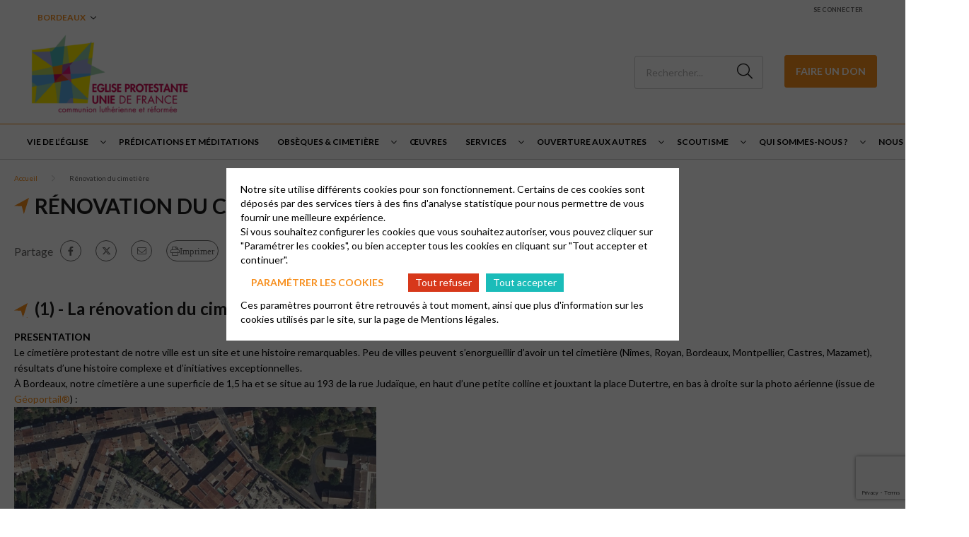

--- FILE ---
content_type: text/html; charset=UTF-8
request_url: https://bordeaux.epudf.org/renovation-du-cimetiere/
body_size: 10781
content:
<html lang="fr-FR">
	<head>
		<meta charset="UTF-8" />
		<meta name="viewport" content="width=device-width, initial-scale=1.0">
        <link rel="stylesheet" href="https://cdnjs.cloudflare.com/ajax/libs/font-awesome/6.4.2/css/all.min.css" integrity="sha512-z3gLpd7yknf1YoNbCzqRKc4qyor8gaKU1qmn+CShxbuBusANI9QpRohGBreCFkKxLhei6S9CQXFEbbKuqLg0DA==" crossorigin="anonymous" referrerpolicy="no-referrer" />
				<meta name='robots' content='index, follow, max-image-preview:large, max-snippet:-1, max-video-preview:-1' />
	<style>img:is([sizes="auto" i], [sizes^="auto," i]) { contain-intrinsic-size: 3000px 1500px }</style>
	
	<!-- This site is optimized with the Yoast SEO plugin v26.0 - https://yoast.com/wordpress/plugins/seo/ -->
	<title>Rénovation du cimetière - Bordeaux</title>
	<link rel="canonical" href="https://bordeaux.epudf.org/renovation-du-cimetiere/" />
	<meta property="og:locale" content="fr_FR" />
	<meta property="og:type" content="article" />
	<meta property="og:title" content="Rénovation du cimetière - Bordeaux" />
	<meta property="og:url" content="https://bordeaux.epudf.org/renovation-du-cimetiere/" />
	<meta property="og:site_name" content="Bordeaux" />
	<meta property="article:modified_time" content="2023-06-06T21:14:15+00:00" />
	<meta property="og:image" content="https://bordeaux.epudf.org/wp-content/uploads/sites/168/2023/04/168-logo-eglise-protestante-unie-de-france.png" />
	<meta property="og:image:width" content="1181" />
	<meta property="og:image:height" content="659" />
	<meta property="og:image:type" content="image/png" />
	<meta name="twitter:card" content="summary_large_image" />
	<script type="application/ld+json" class="yoast-schema-graph">{"@context":"https://schema.org","@graph":[{"@type":"WebPage","@id":"https://bordeaux.epudf.org/renovation-du-cimetiere/","url":"https://bordeaux.epudf.org/renovation-du-cimetiere/","name":"Rénovation du cimetière - Bordeaux","isPartOf":{"@id":"https://bordeaux.epudf.org/#website"},"datePublished":"2023-05-31T09:09:12+00:00","dateModified":"2023-06-06T21:14:15+00:00","breadcrumb":{"@id":"https://bordeaux.epudf.org/renovation-du-cimetiere/#breadcrumb"},"inLanguage":"fr-FR","potentialAction":[{"@type":"ReadAction","target":["https://bordeaux.epudf.org/renovation-du-cimetiere/"]}]},{"@type":"BreadcrumbList","@id":"https://bordeaux.epudf.org/renovation-du-cimetiere/#breadcrumb","itemListElement":[{"@type":"ListItem","position":1,"name":"Accueil","item":"https://bordeaux.epudf.org/"},{"@type":"ListItem","position":2,"name":"Rénovation du cimetière"}]},{"@type":"WebSite","@id":"https://bordeaux.epudf.org/#website","url":"https://bordeaux.epudf.org/","name":"Bordeaux","description":"Un site utilisant Les sites de EPUdF","publisher":{"@id":"https://bordeaux.epudf.org/#organization"},"alternateName":"Site Bordeaux","potentialAction":[{"@type":"SearchAction","target":{"@type":"EntryPoint","urlTemplate":"https://bordeaux.epudf.org/?s={search_term_string}"},"query-input":{"@type":"PropertyValueSpecification","valueRequired":true,"valueName":"search_term_string"}}],"inLanguage":"fr-FR"},{"@type":"Organization","@id":"https://bordeaux.epudf.org/#organization","name":"Bordeaux","alternateName":"Bordeaux","url":"https://bordeaux.epudf.org/","logo":{"@type":"ImageObject","inLanguage":"fr-FR","@id":"https://bordeaux.epudf.org/#/schema/logo/image/","url":"https://bordeaux.epudf.org/wp-content/uploads/sites/168/2023/04/168-logo-eglise-protestante-unie-de-france.png","contentUrl":"https://bordeaux.epudf.org/wp-content/uploads/sites/168/2023/04/168-logo-eglise-protestante-unie-de-france.png","width":1181,"height":659,"caption":"Bordeaux"},"image":{"@id":"https://bordeaux.epudf.org/#/schema/logo/image/"}}]}</script>
	<!-- / Yoast SEO plugin. -->


<link rel='dns-prefetch' href='//cdnjs.cloudflare.com' />
<link rel='dns-prefetch' href='//fonts.googleapis.com' />
<link rel='stylesheet' id='wp-block-library-css' href='https://bordeaux.epudf.org/wp-includes/css/dist/block-library/style.min.css?ver=6.8.2' type='text/css' media='all' />
<style id='classic-theme-styles-inline-css' type='text/css'>
/*! This file is auto-generated */
.wp-block-button__link{color:#fff;background-color:#32373c;border-radius:9999px;box-shadow:none;text-decoration:none;padding:calc(.667em + 2px) calc(1.333em + 2px);font-size:1.125em}.wp-block-file__button{background:#32373c;color:#fff;text-decoration:none}
</style>
<style id='global-styles-inline-css' type='text/css'>
:root{--wp--preset--aspect-ratio--square: 1;--wp--preset--aspect-ratio--4-3: 4/3;--wp--preset--aspect-ratio--3-4: 3/4;--wp--preset--aspect-ratio--3-2: 3/2;--wp--preset--aspect-ratio--2-3: 2/3;--wp--preset--aspect-ratio--16-9: 16/9;--wp--preset--aspect-ratio--9-16: 9/16;--wp--preset--color--black: #000000;--wp--preset--color--cyan-bluish-gray: #abb8c3;--wp--preset--color--white: #ffffff;--wp--preset--color--pale-pink: #f78da7;--wp--preset--color--vivid-red: #cf2e2e;--wp--preset--color--luminous-vivid-orange: #ff6900;--wp--preset--color--luminous-vivid-amber: #fcb900;--wp--preset--color--light-green-cyan: #7bdcb5;--wp--preset--color--vivid-green-cyan: #00d084;--wp--preset--color--pale-cyan-blue: #8ed1fc;--wp--preset--color--vivid-cyan-blue: #0693e3;--wp--preset--color--vivid-purple: #9b51e0;--wp--preset--gradient--vivid-cyan-blue-to-vivid-purple: linear-gradient(135deg,rgba(6,147,227,1) 0%,rgb(155,81,224) 100%);--wp--preset--gradient--light-green-cyan-to-vivid-green-cyan: linear-gradient(135deg,rgb(122,220,180) 0%,rgb(0,208,130) 100%);--wp--preset--gradient--luminous-vivid-amber-to-luminous-vivid-orange: linear-gradient(135deg,rgba(252,185,0,1) 0%,rgba(255,105,0,1) 100%);--wp--preset--gradient--luminous-vivid-orange-to-vivid-red: linear-gradient(135deg,rgba(255,105,0,1) 0%,rgb(207,46,46) 100%);--wp--preset--gradient--very-light-gray-to-cyan-bluish-gray: linear-gradient(135deg,rgb(238,238,238) 0%,rgb(169,184,195) 100%);--wp--preset--gradient--cool-to-warm-spectrum: linear-gradient(135deg,rgb(74,234,220) 0%,rgb(151,120,209) 20%,rgb(207,42,186) 40%,rgb(238,44,130) 60%,rgb(251,105,98) 80%,rgb(254,248,76) 100%);--wp--preset--gradient--blush-light-purple: linear-gradient(135deg,rgb(255,206,236) 0%,rgb(152,150,240) 100%);--wp--preset--gradient--blush-bordeaux: linear-gradient(135deg,rgb(254,205,165) 0%,rgb(254,45,45) 50%,rgb(107,0,62) 100%);--wp--preset--gradient--luminous-dusk: linear-gradient(135deg,rgb(255,203,112) 0%,rgb(199,81,192) 50%,rgb(65,88,208) 100%);--wp--preset--gradient--pale-ocean: linear-gradient(135deg,rgb(255,245,203) 0%,rgb(182,227,212) 50%,rgb(51,167,181) 100%);--wp--preset--gradient--electric-grass: linear-gradient(135deg,rgb(202,248,128) 0%,rgb(113,206,126) 100%);--wp--preset--gradient--midnight: linear-gradient(135deg,rgb(2,3,129) 0%,rgb(40,116,252) 100%);--wp--preset--font-size--small: 13px;--wp--preset--font-size--medium: 20px;--wp--preset--font-size--large: 36px;--wp--preset--font-size--x-large: 42px;--wp--preset--spacing--20: 0.44rem;--wp--preset--spacing--30: 0.67rem;--wp--preset--spacing--40: 1rem;--wp--preset--spacing--50: 1.5rem;--wp--preset--spacing--60: 2.25rem;--wp--preset--spacing--70: 3.38rem;--wp--preset--spacing--80: 5.06rem;--wp--preset--shadow--natural: 6px 6px 9px rgba(0, 0, 0, 0.2);--wp--preset--shadow--deep: 12px 12px 50px rgba(0, 0, 0, 0.4);--wp--preset--shadow--sharp: 6px 6px 0px rgba(0, 0, 0, 0.2);--wp--preset--shadow--outlined: 6px 6px 0px -3px rgba(255, 255, 255, 1), 6px 6px rgba(0, 0, 0, 1);--wp--preset--shadow--crisp: 6px 6px 0px rgba(0, 0, 0, 1);}:where(.is-layout-flex){gap: 0.5em;}:where(.is-layout-grid){gap: 0.5em;}body .is-layout-flex{display: flex;}.is-layout-flex{flex-wrap: wrap;align-items: center;}.is-layout-flex > :is(*, div){margin: 0;}body .is-layout-grid{display: grid;}.is-layout-grid > :is(*, div){margin: 0;}:where(.wp-block-columns.is-layout-flex){gap: 2em;}:where(.wp-block-columns.is-layout-grid){gap: 2em;}:where(.wp-block-post-template.is-layout-flex){gap: 1.25em;}:where(.wp-block-post-template.is-layout-grid){gap: 1.25em;}.has-black-color{color: var(--wp--preset--color--black) !important;}.has-cyan-bluish-gray-color{color: var(--wp--preset--color--cyan-bluish-gray) !important;}.has-white-color{color: var(--wp--preset--color--white) !important;}.has-pale-pink-color{color: var(--wp--preset--color--pale-pink) !important;}.has-vivid-red-color{color: var(--wp--preset--color--vivid-red) !important;}.has-luminous-vivid-orange-color{color: var(--wp--preset--color--luminous-vivid-orange) !important;}.has-luminous-vivid-amber-color{color: var(--wp--preset--color--luminous-vivid-amber) !important;}.has-light-green-cyan-color{color: var(--wp--preset--color--light-green-cyan) !important;}.has-vivid-green-cyan-color{color: var(--wp--preset--color--vivid-green-cyan) !important;}.has-pale-cyan-blue-color{color: var(--wp--preset--color--pale-cyan-blue) !important;}.has-vivid-cyan-blue-color{color: var(--wp--preset--color--vivid-cyan-blue) !important;}.has-vivid-purple-color{color: var(--wp--preset--color--vivid-purple) !important;}.has-black-background-color{background-color: var(--wp--preset--color--black) !important;}.has-cyan-bluish-gray-background-color{background-color: var(--wp--preset--color--cyan-bluish-gray) !important;}.has-white-background-color{background-color: var(--wp--preset--color--white) !important;}.has-pale-pink-background-color{background-color: var(--wp--preset--color--pale-pink) !important;}.has-vivid-red-background-color{background-color: var(--wp--preset--color--vivid-red) !important;}.has-luminous-vivid-orange-background-color{background-color: var(--wp--preset--color--luminous-vivid-orange) !important;}.has-luminous-vivid-amber-background-color{background-color: var(--wp--preset--color--luminous-vivid-amber) !important;}.has-light-green-cyan-background-color{background-color: var(--wp--preset--color--light-green-cyan) !important;}.has-vivid-green-cyan-background-color{background-color: var(--wp--preset--color--vivid-green-cyan) !important;}.has-pale-cyan-blue-background-color{background-color: var(--wp--preset--color--pale-cyan-blue) !important;}.has-vivid-cyan-blue-background-color{background-color: var(--wp--preset--color--vivid-cyan-blue) !important;}.has-vivid-purple-background-color{background-color: var(--wp--preset--color--vivid-purple) !important;}.has-black-border-color{border-color: var(--wp--preset--color--black) !important;}.has-cyan-bluish-gray-border-color{border-color: var(--wp--preset--color--cyan-bluish-gray) !important;}.has-white-border-color{border-color: var(--wp--preset--color--white) !important;}.has-pale-pink-border-color{border-color: var(--wp--preset--color--pale-pink) !important;}.has-vivid-red-border-color{border-color: var(--wp--preset--color--vivid-red) !important;}.has-luminous-vivid-orange-border-color{border-color: var(--wp--preset--color--luminous-vivid-orange) !important;}.has-luminous-vivid-amber-border-color{border-color: var(--wp--preset--color--luminous-vivid-amber) !important;}.has-light-green-cyan-border-color{border-color: var(--wp--preset--color--light-green-cyan) !important;}.has-vivid-green-cyan-border-color{border-color: var(--wp--preset--color--vivid-green-cyan) !important;}.has-pale-cyan-blue-border-color{border-color: var(--wp--preset--color--pale-cyan-blue) !important;}.has-vivid-cyan-blue-border-color{border-color: var(--wp--preset--color--vivid-cyan-blue) !important;}.has-vivid-purple-border-color{border-color: var(--wp--preset--color--vivid-purple) !important;}.has-vivid-cyan-blue-to-vivid-purple-gradient-background{background: var(--wp--preset--gradient--vivid-cyan-blue-to-vivid-purple) !important;}.has-light-green-cyan-to-vivid-green-cyan-gradient-background{background: var(--wp--preset--gradient--light-green-cyan-to-vivid-green-cyan) !important;}.has-luminous-vivid-amber-to-luminous-vivid-orange-gradient-background{background: var(--wp--preset--gradient--luminous-vivid-amber-to-luminous-vivid-orange) !important;}.has-luminous-vivid-orange-to-vivid-red-gradient-background{background: var(--wp--preset--gradient--luminous-vivid-orange-to-vivid-red) !important;}.has-very-light-gray-to-cyan-bluish-gray-gradient-background{background: var(--wp--preset--gradient--very-light-gray-to-cyan-bluish-gray) !important;}.has-cool-to-warm-spectrum-gradient-background{background: var(--wp--preset--gradient--cool-to-warm-spectrum) !important;}.has-blush-light-purple-gradient-background{background: var(--wp--preset--gradient--blush-light-purple) !important;}.has-blush-bordeaux-gradient-background{background: var(--wp--preset--gradient--blush-bordeaux) !important;}.has-luminous-dusk-gradient-background{background: var(--wp--preset--gradient--luminous-dusk) !important;}.has-pale-ocean-gradient-background{background: var(--wp--preset--gradient--pale-ocean) !important;}.has-electric-grass-gradient-background{background: var(--wp--preset--gradient--electric-grass) !important;}.has-midnight-gradient-background{background: var(--wp--preset--gradient--midnight) !important;}.has-small-font-size{font-size: var(--wp--preset--font-size--small) !important;}.has-medium-font-size{font-size: var(--wp--preset--font-size--medium) !important;}.has-large-font-size{font-size: var(--wp--preset--font-size--large) !important;}.has-x-large-font-size{font-size: var(--wp--preset--font-size--x-large) !important;}
:where(.wp-block-post-template.is-layout-flex){gap: 1.25em;}:where(.wp-block-post-template.is-layout-grid){gap: 1.25em;}
:where(.wp-block-columns.is-layout-flex){gap: 2em;}:where(.wp-block-columns.is-layout-grid){gap: 2em;}
:root :where(.wp-block-pullquote){font-size: 1.5em;line-height: 1.6;}
</style>
<link rel='stylesheet' id='contact-form-7-css' href='https://bordeaux.epudf.org/wp-content/plugins/contact-form-7/includes/css/styles.css?ver=6.1.2' type='text/css' media='all' />
<link rel='stylesheet' id='globalis-gdpr-popin-css' href='https://bordeaux.epudf.org/wp-content/plugins/globalis_wp_gdpr/assets/css/popin.css?ver=6.8.2' type='text/css' media='all' />
<link rel='stylesheet' id='rgpd-forms-css' href='https://bordeaux.epudf.org/wp-content/plugins/globalis_wp_gdpr/assets/css/forms.css?ver=6.8.2' type='text/css' media='all' />
<link rel='stylesheet' id='style-main-css' href='https://bordeaux.epudf.org/wp-content/themes/base/assets/css/main.css?ver=6.8.2' type='text/css' media='all' />
<link rel='stylesheet' id='google-font-css' href='https://fonts.googleapis.com/css2?family=Lato%3Aital%2Cwght%400%2C300%3B0%2C400%3B0%2C700%3B0%2C900%3B1%2C300%3B1%2C400%3B1%2C700%3B1%2C900&#038;display=swap&#038;ver=6.8.2' type='text/css' media='all' />
<link rel='stylesheet' id='wp_mailjet_form_builder_widget-widget-front-styles-css' href='https://bordeaux.epudf.org/wp-content/plugins/mailjet-for-wordpress/src/widgetformbuilder/css/front-widget.css?ver=6.1.5' type='text/css' media='all' />
<link rel="https://api.w.org/" href="https://bordeaux.epudf.org/wp-json/" /><link rel="alternate" title="JSON" type="application/json" href="https://bordeaux.epudf.org/wp-json/wp/v2/pages/2857" /><meta name="generator" content="WordPress 6.8.2" />
<link rel='shortlink' href='https://bordeaux.epudf.org/?p=2857' />
<link rel="alternate" title="oEmbed (JSON)" type="application/json+oembed" href="https://bordeaux.epudf.org/wp-json/oembed/1.0/embed?url=https%3A%2F%2Fbordeaux.epudf.org%2Frenovation-du-cimetiere%2F" />
<link rel="alternate" title="oEmbed (XML)" type="text/xml+oembed" href="https://bordeaux.epudf.org/wp-json/oembed/1.0/embed?url=https%3A%2F%2Fbordeaux.epudf.org%2Frenovation-du-cimetiere%2F&#038;format=xml" />
    <style>
        #wp-admin-bar-my-sites .ab-sub-wrapper {
            height: 600px !important;
            width: 450px !important;
            overflow-y: scroll;
            overflow-x: hidden;
            background-color: transparent !important;
            -ms-overflow-style: none;
            scrollbar-width: none;
            border: 0 !important;
            box-shadow: unset !important;
        }
        #wp-admin-bar-my-sites .ab-sub-wrapper::-webkit-scrollbar {
            display: none;
        }
        #wp-admin-bar-my-sites .ab-sub-wrapper > * {
            width: 300px !important;
        }
        #wp-admin-bar-network-admin .ab-sub-wrapper {
            background-color: #2c3338 !important;
            height: 170px !important;
        }
        #wp-admin-bar-my-sites-list li:nth-last-child(-n+3):nth-child(n+3) .ab-sub-wrapper {
            margin-top: -110px !important;
        }
        #wp-admin-bar-my-sites-super-admin {
            background-color: #2c3338 !important;
        }
    </style>
<link rel="preconnect" href="https://fonts.gstatic.com/" crossorigin><link rel="preconnect" href="https://fonts.googleapis.com/" crossorigin><link rel="icon" href="https://bordeaux.epudf.org/wp-content/uploads/sites/168/2022/12/cropped-168-fond-300px-300x259-1-100x100.jpg" sizes="32x32" />
<link rel="icon" href="https://bordeaux.epudf.org/wp-content/uploads/sites/168/2022/12/cropped-168-fond-300px-300x259-1-230x230.jpg" sizes="192x192" />
<link rel="apple-touch-icon" href="https://bordeaux.epudf.org/wp-content/uploads/sites/168/2022/12/cropped-168-fond-300px-300x259-1-230x230.jpg" />
<meta name="msapplication-TileImage" content="https://bordeaux.epudf.org/wp-content/uploads/sites/168/2022/12/cropped-168-fond-300px-300x259-1-300x300.jpg" />
	</head>
	<body class="wp-singular page-template-default page page-id-2857 wp-theme-base wp-child-theme-epudf epudf-color-orange">
	<header class="header">
    <div class="header__sub header-sub">
    <ul id="menu-header" class="menu_change-website menu_change-website--epudf"><li id="menu-item-27" class="menu-item menu-item-type-custom menu-item-object-custom menu-item-home menu-item-has-children menu-item-27"><a href="http://bordeaux.epudf.org">Bordeaux</a>
<ul class="sub-menu">
	<li id="menu-item-3568" class="menu-item menu-item-type-custom menu-item-object-custom menu-item-3568"><a href="https://sudouest.epudf.org/">Accéder au site régional</a></li>
	<li id="menu-item-28" class="menu-item menu-item-type-custom menu-item-object-custom menu-item-28"><a target="_blank" href="https://epudf.org/">Accéder au site national</a></li>
	<li id="menu-item-29" class="menu-item menu-item-type-post_type menu-item-object-page menu-item-29"><a href="https://bordeaux.epudf.org/rechercher-une-paroisse/">Trouver une paroisse</a></li>
	<li id="menu-item-30" class="menu-item menu-item-type-custom menu-item-object-custom menu-item-30"><a target="_blank" href="https://acteurs.epudf.org/">Accès acteurs</a></li>
</ul>
</li>
</ul>    
    <div class="header-sub__link">
                    <a href="https://bordeaux.epudf.org/wp-login.php" class="header-sub_link" title="Se connecter">Se connecter</a>
            </div>

    <div class="header-sub__social-media-menu">
        <ul>
                                                                                            </ul>
    </div>
    </div>
    <div class="header__container header-container">
    <div class="header-container__left">
        <button class="header-burger">
            <span class="far fa-bars"></span>
        </button>

        <div class="header__logo">
            <a href="https://bordeaux.epudf.org" title="Bordeaux">
                <img
                src="https://bordeaux.epudf.org/wp-content/uploads/sites/168/2022/08/logo-eglise-protestante-unie-de-france-230x128.png"
                alt="Bordeaux"
                >
            </a>
        </div>
    </div>

    <div class="header-container__right ">
        <div class="search-desktop">
                            <form method="get" action="https://bordeaux.epudf.org/" class="search-form">
                    <button for="search-input" class="fal fa-search"></button>
                    <input type="search" id="search-input" class="search-input"
                            placeholder="Rechercher..." value="" name="s">
                </form>
                    </div>
        <a class="search-button fal fa-search" href="https://bordeaux.epudf.org/?s=">
        </a>
                    <a href="https://epudf-bordeaux.s2.yapla.com" class="donate_icon" target="_blank">
                <i class="fas fa-hand-holding-heart"></i>
            </a>
            <div class="donate">
                <a href="https://epudf-bordeaux.s2.yapla.com" class="cta cta-primary" target="_blank">Faire un Don</a>
            </div>
            </div>
</div>

<div class="header__bottom">
    <button class="header-close">
        <span class="far fa-times"></span>
    </button>
    <div class="header__menu">
        <div class="menu-header-container menu-header-container_menu_change-website"><ul id="menu_header" class="menu_header menu_header--left"><li class="menu-item menu-item-type-custom menu-item-object-custom menu-item-home menu-item-has-children menu-item-27"><a href="http://bordeaux.epudf.org">Bordeaux</a>
<ul class="sub-menu">
	<li class="menu-item menu-item-type-custom menu-item-object-custom menu-item-3568"><a href="https://sudouest.epudf.org/">Accéder au site régional</a></li>
	<li class="menu-item menu-item-type-custom menu-item-object-custom menu-item-28"><a target="_blank" href="https://epudf.org/">Accéder au site national</a></li>
	<li class="menu-item menu-item-type-post_type menu-item-object-page menu-item-29"><a href="https://bordeaux.epudf.org/rechercher-une-paroisse/">Trouver une paroisse</a></li>
	<li class="menu-item menu-item-type-custom menu-item-object-custom menu-item-30"><a target="_blank" href="https://acteurs.epudf.org/">Accès acteurs</a></li>
</ul>
</li>
</ul></div>        <div class="menu-header-container"><ul id="menu_header" class="menu_header menu_header--left"><li class="menu-item-747 menu-item menu-item-type-post_type menu-item-object-page menu-item-has-children" id="menu-item-747"><span class='menu_chevron'></span><a aria-haspopup="menu" aria-expanded="false" aria-controls="3d9e5a2384" href="https://bordeaux.epudf.org/vie-de-l-eglise-8081/">Vie de l’Église</a>
<ul class="sub-menu">
<li class="menu-item-3602 menu-item menu-item-type-post_type menu-item-object-page" id="menu-item-3602"><a href="https://bordeaux.epudf.org/actualites/">Actualités</a></li>
<li class="menu-item-748 menu-item menu-item-type-post_type menu-item-object-page" id="menu-item-748"><a href="https://bordeaux.epudf.org/vie-de-l-eglise-8081/">Cinq lieux de culte</a></li>
<li class="menu-item-749 menu-item menu-item-type-post_type menu-item-object-page" id="menu-item-749"><a href="https://bordeaux.epudf.org/vie-de-l-eglise-8081/fonctionnement-80122/">Fonctionnement</a></li>
<li class="menu-item-780 menu-item menu-item-type-post_type menu-item-object-page" id="menu-item-780"><a href="https://bordeaux.epudf.org/vie-de-l-eglise-8081/cultes-8095/">Actes pastoraux et culte</a></li>
<li class="menu-item-834 menu-item menu-item-type-post_type menu-item-object-page" id="menu-item-834"><a href="https://bordeaux.epudf.org/vie-de-l-eglise-8081/catechese-8061539/">Catéchèse</a></li>
<li class="menu-item-750 menu-item menu-item-type-post_type menu-item-object-page" id="menu-item-750"><a href="https://bordeaux.epudf.org/vie-de-l-eglise-8081/finances-80124/">Finances</a></li>
</ul>
</li>
<li class="menu-item-878 menu-item menu-item-type-post_type menu-item-object-page" id="menu-item-878"><a href="https://bordeaux.epudf.org/predications_meditations/">Prédications et méditations</a></li>
<li class="menu-item-777 menu-item menu-item-type-post_type menu-item-object-page current-menu-ancestor current-menu-parent current_page_parent current_page_ancestor menu-item-has-children" id="menu-item-777"><span class='menu_chevron'></span><a aria-haspopup="menu" aria-expanded="false" aria-controls="4c9a5d90af" href="https://bordeaux.epudf.org/urgences-et-obseques-801543/">Obsèques &#038; Cimetière</a>
<ul class="sub-menu">
<li class="menu-item-778 menu-item menu-item-type-post_type menu-item-object-page" id="menu-item-778"><a href="https://bordeaux.epudf.org/urgences-et-obseques-801543/">Obsèques -Modalités pratiques</a></li>
<li class="menu-item-779 menu-item menu-item-type-post_type menu-item-object-page" id="menu-item-779"><a href="https://bordeaux.epudf.org/urgences-et-obseques-801543/culte-d-action-de-grace-802038051/">Culte d’action de grâce</a></li>
<li class="menu-item-3041 menu-item menu-item-type-post_type menu-item-object-page current-menu-item page_item page-item-2857 current_page_item" id="menu-item-3041"><a href="https://bordeaux.epudf.org/renovation-du-cimetiere/" aria-current="page">La rénovation du cimetière</a></li>
</ul>
</li>
<li class="menu-item-845 menu-item menu-item-type-post_type menu-item-object-page" id="menu-item-845"><a href="https://bordeaux.epudf.org/oeuvres-80326641/">Œuvres</a></li>
<li class="menu-item-861 menu-item menu-item-type-post_type menu-item-object-page menu-item-has-children" id="menu-item-861"><span class='menu_chevron'></span><a aria-haspopup="menu" aria-expanded="false" aria-controls="f3661b786d" href="https://bordeaux.epudf.org/services-8097/">Services</a>
<ul class="sub-menu">
<li class="menu-item-862 menu-item menu-item-type-post_type menu-item-object-page" id="menu-item-862"><a href="https://bordeaux.epudf.org/services-8097/aumonerie-protestante-des-hopitaux-a-bordeaux-801540/">Aumônerie protestante des hôpitaux à Bordeaux</a></li>
<li class="menu-item-863 menu-item menu-item-type-post_type menu-item-object-page" id="menu-item-863"><a href="https://bordeaux.epudf.org/services-8097/leglise-protestante-unie-sur-radio-rcf-saison-20222023-802751939/">L’Église Protestante Unie sur Radio RCF saison 2022/2023</a></li>
</ul>
</li>
<li class="menu-item-901 menu-item menu-item-type-post_type menu-item-object-page menu-item-has-children" id="menu-item-901"><span class='menu_chevron'></span><a aria-haspopup="menu" aria-expanded="false" aria-controls="e85489ba92" href="https://bordeaux.epudf.org/vie-de-l-eglise-8081/ouverture-aux-autres-807407/">Ouverture aux autres</a>
<ul class="sub-menu">
<li class="menu-item-902 menu-item menu-item-type-post_type menu-item-object-page" id="menu-item-902"><a href="https://bordeaux.epudf.org/loecumenisme-807994/">L’œcuménisme</a></li>
<li class="menu-item-904 menu-item menu-item-type-post_type menu-item-object-page" id="menu-item-904"><a href="https://bordeaux.epudf.org/l-acat-808190/">L’ACAT</a></li>
<li class="menu-item-903 menu-item menu-item-type-post_type menu-item-object-page" id="menu-item-903"><a href="https://bordeaux.epudf.org/l-amitie-judeo-chretienne-808205/">L’Amitié judéo-chrétienne</a></li>
<li class="menu-item-906 menu-item menu-item-type-post_type menu-item-object-page" id="menu-item-906"><a href="https://bordeaux.epudf.org/le-centre-culturel-ha-32-8011800/">Le centre culturel Hâ 32</a></li>
<li class="menu-item-905 menu-item menu-item-type-post_type menu-item-object-page" id="menu-item-905"><a href="https://bordeaux.epudf.org/le-christianisme-social-8016301/">Le Christianisme Social</a></li>
</ul>
</li>
<li class="menu-item-867 menu-item menu-item-type-post_type menu-item-object-page menu-item-has-children" id="menu-item-867"><span class='menu_chevron'></span><a aria-haspopup="menu" aria-expanded="false" aria-controls="1b15ad63c4" href="https://bordeaux.epudf.org/scoutisme/">Scoutisme</a>
<ul class="sub-menu">
<li class="menu-item-868 menu-item menu-item-type-post_type menu-item-object-page" id="menu-item-868"><a href="https://bordeaux.epudf.org/le-groupe-marin-de-bordeaux-gmbx-8031970/">Le groupe Marin de Bordeaux (GMBX)</a></li>
<li class="menu-item-869 menu-item menu-item-type-post_type menu-item-object-page" id="menu-item-869"><a href="https://bordeaux.epudf.org/le-glob-terrestre-8046626/">Le GLOB terrestre</a></li>
</ul>
</li>
<li class="menu-item-727 menu-item menu-item-type-post_type menu-item-object-page menu-item-has-children" id="menu-item-727"><span class='menu_chevron'></span><a aria-haspopup="menu" aria-expanded="false" aria-controls="69a8412e3d" href="https://bordeaux.epudf.org/qui-sommes-nous-8093/">Qui sommes-nous ?</a>
<ul class="sub-menu">
<li class="menu-item-741 menu-item menu-item-type-post_type menu-item-object-page" id="menu-item-741"><a href="https://bordeaux.epudf.org/qui-sommes-nous-8093/">L&rsquo;Eglise Protestante Unie de Bordeaux</a></li>
<li class="menu-item-728 menu-item menu-item-type-post_type menu-item-object-page" id="menu-item-728"><a href="https://bordeaux.epudf.org/qui-sommes-nous-8093/convictions-80118/">Convictions</a></li>
<li class="menu-item-729 menu-item menu-item-type-post_type menu-item-object-page" id="menu-item-729"><a href="https://bordeaux.epudf.org/qui-sommes-nous-8093/notre-histoire-80120/">Notre histoire</a></li>
</ul>
</li>
<li class="menu-item-759 menu-item menu-item-type-post_type menu-item-object-page" id="menu-item-759"><a href="https://bordeaux.epudf.org/informations/">Nous contacter</a></li>
</ul></div>    </div>
                <div class="donate">
                <a href="https://epudf-bordeaux.s2.yapla.com" class="cta cta-primary" target="_blank">Faire un Don</a>
            </div>
        <div class="header__menu header__menu_login_mobile" style="margin-top: 20px;">
        <div class="menu-header-container">
            <ul class="menu_header">
                <li class="menu-item">
                                            <a href="https://bordeaux.epudf.org/wp-login.php">Se connecter</a>
                                    </li>
            </ul>
        </div>
    </div>
</div>
</header>
<main class="main page-main">
    <div class="container">
        <div class="page-content_header">
                        <div class="breadcrumb">
                <ul>
                <li>
                                    <span class="breadcrumb-span">
                                        <a href="https://bordeaux.epudf.org" rel="nofollow" title="Accueil">
                                        Accueil
                                        </a>
                                    </span>
                                </li><li>
                                    <span class="breadcrumb-span">
                                        Rénovation du cimetière
                                    </span>
                                </li>                </ul>
            </div>
        <script type="application/ld+json">{"@context":"https://schema.org","@type":"BreadcrumbList","itemListElement":[{"@type":"ListItem","position":1,"name":"Accueil","item":"https://bordeaux.epudf.org"},{"@type":"ListItem","position":2,"name":"R\u00e9novation du cimeti\u00e8re"}]}</script>                <h1>Rénovation du cimetière</h1>
            <div class="sharing-links">
            <span>Partage</span>
        <ul class="sharing-links_list">
                                    <li>
                    <a href="https://www.facebook.com/sharer/sharer.php?u=https://bordeaux.epudf.org/renovation-du-cimetiere/" target="_blank" class="fab fa-facebook-f"></a>
                </li>
                                        <li>
                    <a href="https://twitter.com/intent/tweet?url=https://bordeaux.epudf.org/renovation-du-cimetiere/&text=https%3A%2F%2Fbordeaux.epudf.org%2Frenovation-du-cimetiere%2F" class="fa-brands fa-x-twitter" target="_blank"></a>
                </li>
                                                    <li>
                    <a href="mailto:?subject=https%3A%2F%2Fbordeaux.epudf.org%2Frenovation-du-cimetiere%2F&body=J'ai trouvé un article qui devrait vous intéresser : https://bordeaux.epudf.org/renovation-du-cimetiere/" class="fal fa-envelope" target="_blank"></a>
                </li>
                                        <li class="">
                <a href="" class="fal fa-print">Imprimer</a>
            </li>
            </ul>
</div>                    </div>
    </div>

    <a name="index_flexible_699_1"></a><div id="" class="block_text-wysiwyg  block_text-wysiwyg__m-top block_text-wysiwyg__m-bottom">
    <div class="container">
        <div class="content">
                            <h2 class="block-title ">
                                        <span>(1) - La rénovation du cimetière protestant de Bordeaux</span>
                </h2>
            
                        <p><strong>PRESENTATION</strong></p>
<p class="Textbody">Le cimetière protestant de notre ville est un site et une histoire remarquables. Peu de villes peuvent s’enorgueillir d’avoir un tel cimetière (Nîmes, Royan, Bordeaux, Montpellier, Castres, Mazamet), résultats d’une histoire complexe et d’initiatives exceptionnelles.</p>
<p class="Textbody">À Bordeaux, notre cimetière a une superficie de 1,5 ha et se situe au 193 de la rue Judaïque, en haut d’une petite colline et jouxtant la place Dutertre, en bas à droite sur la photo aérienne (issue de <span style="font-family: Calibri, sans-serif;"><a href="https://www.geoportail.gouv.fr/carte?c=-0.5965980869553678,44.840702610828544">Géoportail®</a></span>) :</p>
<p><img fetchpriority="high" decoding="async" class="alignnone wp-image-2860" src="https://bordeaux.epudf.org/wp-content/uploads/sites/168/2023/05/Cimetiere_1-300x168.png" alt="" width="512" height="287" srcset="https://bordeaux.epudf.org/wp-content/uploads/sites/168/2023/05/Cimetiere_1-300x168.png 300w, https://bordeaux.epudf.org/wp-content/uploads/sites/168/2023/05/Cimetiere_1-230x129.png 230w, https://bordeaux.epudf.org/wp-content/uploads/sites/168/2023/05/Cimetiere_1.png 693w" sizes="(max-width: 512px) 100vw, 512px" /></p>
<p>&nbsp;</p>
<p><em>Pour découvrir le projet, veuillez consulter les pages présentées ci-dessous !</em></p>
        </div>
    </div>
</div><a name="index_flexible_699_2"></a><section id="" class="block_quick-access ">
    <div class="container">
                    <h2 class="block-title">
                En savoir plus            </h2>
                <div class="quick-access_group-items">
            <a href="https://bordeaux.epudf.org/articles/renovation-du-cimetiere/lhistoire-du-cimetiere-protestant/" class="quick-access_item" target="_self" title="L’histoire du cimetière protestant">
  <img src="https://bordeaux.epudf.org/wp-content/uploads/sites/168/2023/05/Cimetiere_2.png" alt="https://bordeaux.epudf.org/wp-content/uploads/sites/168/2023/05/Cimetiere_2.png">
  <div class="group-text">
    <span class="text">
      (2) - L’histoire du cimetière protestant    </span>
    <i class="icon far fa-arrow-right"></i>
  </div>
</a>
<a href="https://bordeaux.epudf.org/articles/renovation-du-cimetiere/le-fonctionnement-du-cimetiere/" class="quick-access_item" target="_self" title="Le fonctionnement du cimetière">
  <img src="https://bordeaux.epudf.org/wp-content/uploads/sites/168/2023/05/Cimetiere_6.jpg" alt="https://bordeaux.epudf.org/wp-content/uploads/sites/168/2023/05/Cimetiere_6.jpg">
  <div class="group-text">
    <span class="text">
      (3) - Le fonctionnement du cimetière    </span>
    <i class="icon far fa-arrow-right"></i>
  </div>
</a>
<a href="https://bordeaux.epudf.org/articles/renovation-du-cimetiere/le-role-ecologique-du-cimetiere/" class="quick-access_item" target="_self" title="Le rôle écologique du cimetière">
  <img src="https://bordeaux.epudf.org/wp-content/uploads/sites/168/2023/05/Cimetiere_3.png" alt="https://bordeaux.epudf.org/wp-content/uploads/sites/168/2023/05/Cimetiere_3.png">
  <div class="group-text">
    <span class="text">
      (4) - Le rôle écologique du cimetière    </span>
    <i class="icon far fa-arrow-right"></i>
  </div>
</a>
<a href="https://bordeaux.epudf.org/articles/renovation-du-cimetiere/les-autres-vestiges-et-les-pierres-de-saint-macaire/" class="quick-access_item" target="_self" title="Les autres vestiges et les pierres de Saint-Macaire">
  <img src="https://bordeaux.epudf.org/wp-content/uploads/sites/168/2023/05/Cimetiere_8.png" alt="https://bordeaux.epudf.org/wp-content/uploads/sites/168/2023/05/Cimetiere_8.png">
  <div class="group-text">
    <span class="text">
      (5) Les autres vestiges et les pierres de Saint-Macaire    </span>
    <i class="icon far fa-arrow-right"></i>
  </div>
</a>
        </div>
    </div>
</section>
<a name="index_flexible_699_3"></a><section id="" class="block_quick-access ">
    <div class="container">
                    <h2 class="block-title">
                En savoir plus            </h2>
                <div class="quick-access_group-items">
            <a href="https://bordeaux.epudf.org/articles/renovation-du-cimetiere/le-projet-de-renovation/" class="quick-access_item" target="_self" title="Le projet de rénovation">
  <img src="https://bordeaux.epudf.org/wp-content/uploads/sites/168/2023/05/Cimetiere_9.png" alt="https://bordeaux.epudf.org/wp-content/uploads/sites/168/2023/05/Cimetiere_9.png">
  <div class="group-text">
    <span class="text">
      (6) - Le projet de rénovation    </span>
    <i class="icon far fa-arrow-right"></i>
  </div>
</a>
<a href="https://bordeaux.epudf.org/articles/renovation-du-cimetiere/cimetiere-annexes/" class="quick-access_item" target="_self" title="Cimetière- Annexes">
  <img src="https://bordeaux.epudf.org/wp-content/uploads/sites/168/2023/05/Cimetiere_12.png" alt="https://bordeaux.epudf.org/wp-content/uploads/sites/168/2023/05/Cimetiere_12.png">
  <div class="group-text">
    <span class="text">
      (7) - Annexes : Plan du cimetière et la chapelle    </span>
    <i class="icon far fa-arrow-right"></i>
  </div>
</a>
        </div>
    </div>
</section>
    <div class="popin">
        <div class="popin-background"></div>

        <div class="popin-container">
            <div class="popin-head bg-primary">
                <h2>Contact</h2>

                <button class="popin-close"><i class="far fa-times"></i> </button>
            </div>

            <div class="popin-content">
                <div class="form-contact">
                    <div class="form-contact-message block-text"></div>

                    
<div class="wpcf7 no-js" id="wpcf7-f2727-o1" lang="fr-FR" dir="ltr" data-wpcf7-id="2727">
<div class="screen-reader-response"><p role="status" aria-live="polite" aria-atomic="true"></p> <ul></ul></div>
<form action="/renovation-du-cimetiere/#wpcf7-f2727-o1" method="post" class="wpcf7-form init" aria-label="Formulaire de contact" novalidate="novalidate" data-status="init">
<fieldset class="hidden-fields-container"><input type="hidden" name="_wpcf7" value="2727" /><input type="hidden" name="_wpcf7_version" value="6.1.2" /><input type="hidden" name="_wpcf7_locale" value="fr_FR" /><input type="hidden" name="_wpcf7_unit_tag" value="wpcf7-f2727-o1" /><input type="hidden" name="_wpcf7_container_post" value="0" /><input type="hidden" name="_wpcf7_posted_data_hash" value="" /><input type="hidden" name="_wpcf7_recaptcha_response" value="" />
</fieldset>
<p><label> Votre nom<br />
<span class="wpcf7-form-control-wrap" data-name="your-name"><input size="40" maxlength="400" class="wpcf7-form-control wpcf7-text wpcf7-validates-as-required" aria-required="true" aria-invalid="false" value="" type="text" name="your-name" /></span> </label>
</p>
<p><label> Votre email<br />
<span class="wpcf7-form-control-wrap" data-name="your-email"><input size="40" maxlength="400" class="wpcf7-form-control wpcf7-email wpcf7-validates-as-required wpcf7-text wpcf7-validates-as-email" aria-required="true" aria-invalid="false" value="" type="email" name="your-email" /></span> </label>
</p>
<p><label> Sujet<br />
<span class="wpcf7-form-control-wrap" data-name="your-subject"><input size="40" maxlength="400" class="wpcf7-form-control wpcf7-text wpcf7-validates-as-required" aria-required="true" aria-invalid="false" value="" type="text" name="your-subject" /></span> </label>
</p>
<p><label> Votre message<br />
<span class="wpcf7-form-control-wrap" data-name="your-message"><textarea cols="40" rows="10" maxlength="2000" class="wpcf7-form-control wpcf7-textarea wpcf7-validates-as-required" aria-required="true" aria-invalid="false" name="your-message"></textarea></span> </label>
</p>
<p><span class="wpcf7-form-control-wrap navision-id"><input type="hidden" class="wpcf7-form-control wpcf7-navisionid wpcf7-validates-as-required" aria-required="true" aria-invalid="false" name="navision-id" value="" /></span>
</p>
<p><input class="wpcf7-form-control wpcf7-submit has-spinner" type="submit" value="Envoyer" />
</p><div class="wpcf7-response-output" aria-hidden="true"></div>
</form>
</div>
                </div>
            </div>
        </div>
    </div>
</main>
    <footer class="footer">
        <div class="go-to-top-container">
            <button class="go-to-top" id="gtt" title="Go to top">
                <span class="fas fa-angle-up"></span>
            </button>
        </div>
        <div class="footer-container">
            <div class="footer-columns">
                <div class="footer-column">
            <ul id="sidebar1">
            <li id="text-2" class="widget widget_text"><h2 class="widgettitle">Secrétariat de l&rsquo;EPU de Bordeaux</h2>			<div class="textwidget"><p>32 rue du Commandant Arnould<br />
33000 Bordeaux</p>
<p>Sophie-Christine Audibert<br />
05 56 52 60 47</p>
<p>Horaires d&rsquo;ouverture:<br />
Lundi-Mardi-Jeudi-Vendredi matin: 9h-12h<br />
Lundi-Mardi-Jeudi après-midi: 13h30-16h30</p>
<p><a class="moz-txt-link-abbreviated" href="mailto:epudb.secretariat@free.fr">epudb.secretariat@free.fr</a></p>
</div>
		</li>        </ul>
    </div>
<div class="footer-column">
            <ul id="sidebar2">
                    </ul>
    </div>
<div class="footer-column">
    </div>
<div class="footer-column">
    </div>
            </div>
            <div class="footer_social-menu">
                <ul>
                            </ul>
            </div>
            <hr>
            <div class="footer-menu">
                <div class="footer-menu">
    <div class="menu-footer-container"><ul id="menu_footer" class="menu_footer"><li id="menu-item-22" class="menu-item menu-item-type-post_type menu-item-object-page menu-item-22"><a href="https://bordeaux.epudf.org/informations/">Informations</a></li>
<li id="menu-item-23" class="menu-item menu-item-type-post_type menu-item-object-page menu-item-23"><a href="https://bordeaux.epudf.org/mentions-legales/">Mentions légales</a></li>
<li id="menu-item-24" class="menu-item menu-item-type-custom menu-item-object-custom menu-item-24"><a target="_blank" href="https://epudf.org/faq/">FAQ</a></li>
<li id="menu-item-25" class="menu-item menu-item-type-custom menu-item-object-custom menu-item-25"><a target="_blank" href="https://epudf.org/glossaire/">Glossaire</a></li>
<li id="menu-item-26" class="menu-item menu-item-type-post_type menu-item-object-page menu-item-26"><a href="https://bordeaux.epudf.org/contact/">Contact</a></li>
</ul></div></div>
            </div>
        </div>
    </footer>
    <script type="speculationrules">
{"prefetch":[{"source":"document","where":{"and":[{"href_matches":"\/*"},{"not":{"href_matches":["\/wp-*.php","\/wp-admin\/*","\/wp-content\/uploads\/sites\/168\/*","\/wp-content\/*","\/wp-content\/plugins\/*","\/wp-content\/themes\/epudf\/*","\/wp-content\/themes\/base\/*","\/*\\?(.+)"]}},{"not":{"selector_matches":"a[rel~=\"nofollow\"]"}},{"not":{"selector_matches":".no-prefetch, .no-prefetch a"}}]},"eagerness":"conservative"}]}
</script>
<!-- Matomo -->
<script>
  var _paq = window._paq = window._paq || [];
  /* tracker methods like "setCustomDimension" should be called before "trackPageView" */
  _paq.push(['trackPageView']);
  _paq.push(['enableLinkTracking']);
  (function() {
    var u="https://matomo.epudf.org/";
    _paq.push(['setTrackerUrl', u+'matomo.php']);
    _paq.push(['setSiteId', '48']);
    var d=document, g=d.createElement('script'), s=d.getElementsByTagName('script')[0];
    g.async=true; g.src=u+'matomo.js'; s.parentNode.insertBefore(g,s);
  })();
</script>
<!-- End Matomo Code -->
<script type="text/javascript" src="https://cdnjs.cloudflare.com/ajax/libs/jquery/3.4.1/jquery.min.js" id="jquery-js"></script>
<script type="text/javascript" id="globalis-gdpr-js-extra">
/* <![CDATA[ */
var globalis_gdpr = {"ajax_url":"https:\/\/bordeaux.epudf.org\/wp-admin\/admin-ajax.php"};
/* ]]> */
</script>
<script type="text/javascript" src="https://bordeaux.epudf.org/wp-content/plugins/globalis_wp_gdpr/assets/js/gdpr.js?ver=6.8.2" id="globalis-gdpr-js"></script>
<script type="text/javascript" id="globalis-gdpr-popin-js-extra">
/* <![CDATA[ */
var options = {"dom":"<div class=\"gdpr-popin\" >\n    <div class=\"gdpr-popin-content\">\n        <div class=\"gdpr-popin-default\">\n            <p>Notre site utilise diff\u00e9rents cookies pour son fonctionnement. Certains de ces cookies sont d\u00e9pos\u00e9s par des services tiers \u00e0 des fins d'analyse statistique pour nous permettre de vous fournir une meilleure exp\u00e9rience.<br \/>\n                Si vous souhaitez configurer les cookies que vous souhaitez autoriser, vous pouvez cliquer sur \"Param\u00e9trer les cookies\", ou bien accepter tous les cookies en cliquant sur \"Tout accepter et continuer\".<br \/>\n                <button class=\"gdpr-popin-customise-button\">Param\u00e9trer les cookies<\/button>\n<button class=\"gdpr-popin-refuse-all-button\" data-gdpr-refuse-all-button>Tout refuser<\/button>\n<button class=\"gdpr-popin-accept-all-button\" data-gdpr-accept-all-button>Tout accepter<\/button>\n<br \/>\n                Ces param\u00e8tres pourront \u00eatre retrouv\u00e9s \u00e0 tout moment, ainsi que plus d'information sur les cookies utilis\u00e9s par le site, sur la page de <a href=''>Mentions l\u00e9gales.<\/a><\/p>\n        <\/div>\n        <div class=\"gdpr-popin-customisation\">\n            <h2>VOS PR\u00c9F\u00c9RENCES<\/h2>\n<p>Diff\u00e9rents types de cookies sont utilis\u00e9s par le site. Seuls les cookies de fonctionnement sont obligatoires, et ce afin de fournir une exp\u00e9rience de navigation adapt\u00e9e. Tous les cookies que nous d\u00e9posons respectent les r\u00e9glementations de dur\u00e9e et de vie priv\u00e9e.<\/p>\n<p>            <div class=\"gdpr-popin-choices\">\n\n            <div class=\"gdpr-popin-choice\">\n            <label for=\"cookies-fonctionnels\">\n                <input type=\"checkbox\" id=\"cookies-fonctionnels\" value=\"cookies-fonctionnels\" checked=\"checked\" disabled=\"disabled\" \/>\n                Cookies fonctionnels            <\/label>\n            <p>Ces cookies sont n\u00e9cessaires au fonctionnement du site et ne peuvent donc pas \u00eatre d\u00e9sactiv\u00e9s. Ils permettent de s\u00e9curiser le site internet ainsi que vos pr\u00e9f\u00e9rences d'affichage<\/p>\n        <\/div>\n            <div class=\"gdpr-popin-choice\">\n            <label for=\"cookies-a-des-fins-statistiques\">\n                <input type=\"checkbox\" id=\"cookies-a-des-fins-statistiques\" value=\"cookies-a-des-fins-statistiques\" checked=\"checked\"  \/>\n                Cookies \u00e0 des fins statistiques            <\/label>\n            <p>Ces cookies servent \u00e0 mesurer, \u00e9tudier et analyser les comportements des visiteurs, afin d'am\u00e9liorer l'exp\u00e9rience de navigation des utilisateurs. Accepter ces cookies nous aide \u00e0 vous fournir de meilleurs services et \u00e0 am\u00e9liorer votre parcours de navigation.<\/p>\n        <\/div>\n    \n<\/div>\n\n<button class=\"gdpr-popin-back-button\">Retour<\/button>\n<button class=\"gdpr-popin-accept-button\" data-gdpr-accept-button>Enregistrer<\/button>\n<\/p>\n<p>Ces param\u00e8tres pourront \u00eatre retrouv\u00e9s \u00e0 tout moment, ainsi que plus d'information sur les cookies utilis\u00e9s par le site, sur la page de <a href=''>Mentions l\u00e9gales.<\/a><\/p>\n        <\/div>\n    <\/div>\n<\/div>\n"};
/* ]]> */
</script>
<script type="text/javascript" src="https://bordeaux.epudf.org/wp-content/plugins/globalis_wp_gdpr/assets/js/popin.js?ver=6.8.2" id="globalis-gdpr-popin-js"></script>
<script type="text/javascript" id="rgpd-forms-js-extra">
/* <![CDATA[ */
var js_vars = {"rgpd":[]};
/* ]]> */
</script>
<script type="text/javascript" src="https://bordeaux.epudf.org/wp-content/plugins/globalis_wp_gdpr/assets/js/forms.js?ver=6.8.2" id="rgpd-forms-js"></script>
<script type="text/javascript" id="mainfrontJS-js-before">
/* <![CDATA[ */
const MYDATA = {"ajaxUrl":"https:\/\/bordeaux.epudf.org\/wp-admin\/admin-ajax.php","loadingText":"<div class=\"alert alert-success\"><div class=\"alert_text\"><p>Chargement en cours<\/p><\/div><\/div>","smallText":"<div class=\"alert alert-error\"><div class=\"alert_text\"><p>Saisissez 2 caract\u00e8res minimum<\/p><\/div><\/div>","homeUrl":"https:\/\/bordeaux.epudf.org"}
/* ]]> */
</script>
<script type="text/javascript" src="https://bordeaux.epudf.org/wp-content/themes/base/assets/js/main.js" id="mainfrontJS-js"></script>
<script type="text/javascript" id="wp_mailjet_form_builder_widget-front-script-js-extra">
/* <![CDATA[ */
var mjWidget = {"ajax_url":"https:\/\/bordeaux.epudf.org\/wp-admin\/admin-ajax.php"};
/* ]]> */
</script>
<script type="text/javascript" src="https://bordeaux.epudf.org/wp-content/plugins/mailjet-for-wordpress/src/widgetformbuilder/js/front-widget.js?ver=6.8.2" id="wp_mailjet_form_builder_widget-front-script-js"></script>
<script type="text/javascript" src="https://www.google.com/recaptcha/api.js?render=6LcMjRgrAAAAAMyZFw4NCT9diia-ixxmT3IlObA7&amp;ver=3.0" id="google-recaptcha-js"></script>
<script type="text/javascript" src="https://bordeaux.epudf.org/wp-includes/js/dist/vendor/wp-polyfill.min.js?ver=3.15.0" id="wp-polyfill-js"></script>
<script type="text/javascript" id="wpcf7-recaptcha-js-before">
/* <![CDATA[ */
var wpcf7_recaptcha = {
    "sitekey": "6LcMjRgrAAAAAMyZFw4NCT9diia-ixxmT3IlObA7",
    "actions": {
        "homepage": "homepage",
        "contactform": "contactform"
    }
};
/* ]]> */
</script>
<script type="text/javascript" src="https://bordeaux.epudf.org/wp-content/plugins/contact-form-7/modules/recaptcha/index.js?ver=6.1.2" id="wpcf7-recaptcha-js"></script>
    </body>
</html>


--- FILE ---
content_type: text/html; charset=utf-8
request_url: https://www.google.com/recaptcha/api2/anchor?ar=1&k=6LcMjRgrAAAAAMyZFw4NCT9diia-ixxmT3IlObA7&co=aHR0cHM6Ly9ib3JkZWF1eC5lcHVkZi5vcmc6NDQz&hl=en&v=PoyoqOPhxBO7pBk68S4YbpHZ&size=invisible&anchor-ms=20000&execute-ms=30000&cb=yun0z6pbifoy
body_size: 48760
content:
<!DOCTYPE HTML><html dir="ltr" lang="en"><head><meta http-equiv="Content-Type" content="text/html; charset=UTF-8">
<meta http-equiv="X-UA-Compatible" content="IE=edge">
<title>reCAPTCHA</title>
<style type="text/css">
/* cyrillic-ext */
@font-face {
  font-family: 'Roboto';
  font-style: normal;
  font-weight: 400;
  font-stretch: 100%;
  src: url(//fonts.gstatic.com/s/roboto/v48/KFO7CnqEu92Fr1ME7kSn66aGLdTylUAMa3GUBHMdazTgWw.woff2) format('woff2');
  unicode-range: U+0460-052F, U+1C80-1C8A, U+20B4, U+2DE0-2DFF, U+A640-A69F, U+FE2E-FE2F;
}
/* cyrillic */
@font-face {
  font-family: 'Roboto';
  font-style: normal;
  font-weight: 400;
  font-stretch: 100%;
  src: url(//fonts.gstatic.com/s/roboto/v48/KFO7CnqEu92Fr1ME7kSn66aGLdTylUAMa3iUBHMdazTgWw.woff2) format('woff2');
  unicode-range: U+0301, U+0400-045F, U+0490-0491, U+04B0-04B1, U+2116;
}
/* greek-ext */
@font-face {
  font-family: 'Roboto';
  font-style: normal;
  font-weight: 400;
  font-stretch: 100%;
  src: url(//fonts.gstatic.com/s/roboto/v48/KFO7CnqEu92Fr1ME7kSn66aGLdTylUAMa3CUBHMdazTgWw.woff2) format('woff2');
  unicode-range: U+1F00-1FFF;
}
/* greek */
@font-face {
  font-family: 'Roboto';
  font-style: normal;
  font-weight: 400;
  font-stretch: 100%;
  src: url(//fonts.gstatic.com/s/roboto/v48/KFO7CnqEu92Fr1ME7kSn66aGLdTylUAMa3-UBHMdazTgWw.woff2) format('woff2');
  unicode-range: U+0370-0377, U+037A-037F, U+0384-038A, U+038C, U+038E-03A1, U+03A3-03FF;
}
/* math */
@font-face {
  font-family: 'Roboto';
  font-style: normal;
  font-weight: 400;
  font-stretch: 100%;
  src: url(//fonts.gstatic.com/s/roboto/v48/KFO7CnqEu92Fr1ME7kSn66aGLdTylUAMawCUBHMdazTgWw.woff2) format('woff2');
  unicode-range: U+0302-0303, U+0305, U+0307-0308, U+0310, U+0312, U+0315, U+031A, U+0326-0327, U+032C, U+032F-0330, U+0332-0333, U+0338, U+033A, U+0346, U+034D, U+0391-03A1, U+03A3-03A9, U+03B1-03C9, U+03D1, U+03D5-03D6, U+03F0-03F1, U+03F4-03F5, U+2016-2017, U+2034-2038, U+203C, U+2040, U+2043, U+2047, U+2050, U+2057, U+205F, U+2070-2071, U+2074-208E, U+2090-209C, U+20D0-20DC, U+20E1, U+20E5-20EF, U+2100-2112, U+2114-2115, U+2117-2121, U+2123-214F, U+2190, U+2192, U+2194-21AE, U+21B0-21E5, U+21F1-21F2, U+21F4-2211, U+2213-2214, U+2216-22FF, U+2308-230B, U+2310, U+2319, U+231C-2321, U+2336-237A, U+237C, U+2395, U+239B-23B7, U+23D0, U+23DC-23E1, U+2474-2475, U+25AF, U+25B3, U+25B7, U+25BD, U+25C1, U+25CA, U+25CC, U+25FB, U+266D-266F, U+27C0-27FF, U+2900-2AFF, U+2B0E-2B11, U+2B30-2B4C, U+2BFE, U+3030, U+FF5B, U+FF5D, U+1D400-1D7FF, U+1EE00-1EEFF;
}
/* symbols */
@font-face {
  font-family: 'Roboto';
  font-style: normal;
  font-weight: 400;
  font-stretch: 100%;
  src: url(//fonts.gstatic.com/s/roboto/v48/KFO7CnqEu92Fr1ME7kSn66aGLdTylUAMaxKUBHMdazTgWw.woff2) format('woff2');
  unicode-range: U+0001-000C, U+000E-001F, U+007F-009F, U+20DD-20E0, U+20E2-20E4, U+2150-218F, U+2190, U+2192, U+2194-2199, U+21AF, U+21E6-21F0, U+21F3, U+2218-2219, U+2299, U+22C4-22C6, U+2300-243F, U+2440-244A, U+2460-24FF, U+25A0-27BF, U+2800-28FF, U+2921-2922, U+2981, U+29BF, U+29EB, U+2B00-2BFF, U+4DC0-4DFF, U+FFF9-FFFB, U+10140-1018E, U+10190-1019C, U+101A0, U+101D0-101FD, U+102E0-102FB, U+10E60-10E7E, U+1D2C0-1D2D3, U+1D2E0-1D37F, U+1F000-1F0FF, U+1F100-1F1AD, U+1F1E6-1F1FF, U+1F30D-1F30F, U+1F315, U+1F31C, U+1F31E, U+1F320-1F32C, U+1F336, U+1F378, U+1F37D, U+1F382, U+1F393-1F39F, U+1F3A7-1F3A8, U+1F3AC-1F3AF, U+1F3C2, U+1F3C4-1F3C6, U+1F3CA-1F3CE, U+1F3D4-1F3E0, U+1F3ED, U+1F3F1-1F3F3, U+1F3F5-1F3F7, U+1F408, U+1F415, U+1F41F, U+1F426, U+1F43F, U+1F441-1F442, U+1F444, U+1F446-1F449, U+1F44C-1F44E, U+1F453, U+1F46A, U+1F47D, U+1F4A3, U+1F4B0, U+1F4B3, U+1F4B9, U+1F4BB, U+1F4BF, U+1F4C8-1F4CB, U+1F4D6, U+1F4DA, U+1F4DF, U+1F4E3-1F4E6, U+1F4EA-1F4ED, U+1F4F7, U+1F4F9-1F4FB, U+1F4FD-1F4FE, U+1F503, U+1F507-1F50B, U+1F50D, U+1F512-1F513, U+1F53E-1F54A, U+1F54F-1F5FA, U+1F610, U+1F650-1F67F, U+1F687, U+1F68D, U+1F691, U+1F694, U+1F698, U+1F6AD, U+1F6B2, U+1F6B9-1F6BA, U+1F6BC, U+1F6C6-1F6CF, U+1F6D3-1F6D7, U+1F6E0-1F6EA, U+1F6F0-1F6F3, U+1F6F7-1F6FC, U+1F700-1F7FF, U+1F800-1F80B, U+1F810-1F847, U+1F850-1F859, U+1F860-1F887, U+1F890-1F8AD, U+1F8B0-1F8BB, U+1F8C0-1F8C1, U+1F900-1F90B, U+1F93B, U+1F946, U+1F984, U+1F996, U+1F9E9, U+1FA00-1FA6F, U+1FA70-1FA7C, U+1FA80-1FA89, U+1FA8F-1FAC6, U+1FACE-1FADC, U+1FADF-1FAE9, U+1FAF0-1FAF8, U+1FB00-1FBFF;
}
/* vietnamese */
@font-face {
  font-family: 'Roboto';
  font-style: normal;
  font-weight: 400;
  font-stretch: 100%;
  src: url(//fonts.gstatic.com/s/roboto/v48/KFO7CnqEu92Fr1ME7kSn66aGLdTylUAMa3OUBHMdazTgWw.woff2) format('woff2');
  unicode-range: U+0102-0103, U+0110-0111, U+0128-0129, U+0168-0169, U+01A0-01A1, U+01AF-01B0, U+0300-0301, U+0303-0304, U+0308-0309, U+0323, U+0329, U+1EA0-1EF9, U+20AB;
}
/* latin-ext */
@font-face {
  font-family: 'Roboto';
  font-style: normal;
  font-weight: 400;
  font-stretch: 100%;
  src: url(//fonts.gstatic.com/s/roboto/v48/KFO7CnqEu92Fr1ME7kSn66aGLdTylUAMa3KUBHMdazTgWw.woff2) format('woff2');
  unicode-range: U+0100-02BA, U+02BD-02C5, U+02C7-02CC, U+02CE-02D7, U+02DD-02FF, U+0304, U+0308, U+0329, U+1D00-1DBF, U+1E00-1E9F, U+1EF2-1EFF, U+2020, U+20A0-20AB, U+20AD-20C0, U+2113, U+2C60-2C7F, U+A720-A7FF;
}
/* latin */
@font-face {
  font-family: 'Roboto';
  font-style: normal;
  font-weight: 400;
  font-stretch: 100%;
  src: url(//fonts.gstatic.com/s/roboto/v48/KFO7CnqEu92Fr1ME7kSn66aGLdTylUAMa3yUBHMdazQ.woff2) format('woff2');
  unicode-range: U+0000-00FF, U+0131, U+0152-0153, U+02BB-02BC, U+02C6, U+02DA, U+02DC, U+0304, U+0308, U+0329, U+2000-206F, U+20AC, U+2122, U+2191, U+2193, U+2212, U+2215, U+FEFF, U+FFFD;
}
/* cyrillic-ext */
@font-face {
  font-family: 'Roboto';
  font-style: normal;
  font-weight: 500;
  font-stretch: 100%;
  src: url(//fonts.gstatic.com/s/roboto/v48/KFO7CnqEu92Fr1ME7kSn66aGLdTylUAMa3GUBHMdazTgWw.woff2) format('woff2');
  unicode-range: U+0460-052F, U+1C80-1C8A, U+20B4, U+2DE0-2DFF, U+A640-A69F, U+FE2E-FE2F;
}
/* cyrillic */
@font-face {
  font-family: 'Roboto';
  font-style: normal;
  font-weight: 500;
  font-stretch: 100%;
  src: url(//fonts.gstatic.com/s/roboto/v48/KFO7CnqEu92Fr1ME7kSn66aGLdTylUAMa3iUBHMdazTgWw.woff2) format('woff2');
  unicode-range: U+0301, U+0400-045F, U+0490-0491, U+04B0-04B1, U+2116;
}
/* greek-ext */
@font-face {
  font-family: 'Roboto';
  font-style: normal;
  font-weight: 500;
  font-stretch: 100%;
  src: url(//fonts.gstatic.com/s/roboto/v48/KFO7CnqEu92Fr1ME7kSn66aGLdTylUAMa3CUBHMdazTgWw.woff2) format('woff2');
  unicode-range: U+1F00-1FFF;
}
/* greek */
@font-face {
  font-family: 'Roboto';
  font-style: normal;
  font-weight: 500;
  font-stretch: 100%;
  src: url(//fonts.gstatic.com/s/roboto/v48/KFO7CnqEu92Fr1ME7kSn66aGLdTylUAMa3-UBHMdazTgWw.woff2) format('woff2');
  unicode-range: U+0370-0377, U+037A-037F, U+0384-038A, U+038C, U+038E-03A1, U+03A3-03FF;
}
/* math */
@font-face {
  font-family: 'Roboto';
  font-style: normal;
  font-weight: 500;
  font-stretch: 100%;
  src: url(//fonts.gstatic.com/s/roboto/v48/KFO7CnqEu92Fr1ME7kSn66aGLdTylUAMawCUBHMdazTgWw.woff2) format('woff2');
  unicode-range: U+0302-0303, U+0305, U+0307-0308, U+0310, U+0312, U+0315, U+031A, U+0326-0327, U+032C, U+032F-0330, U+0332-0333, U+0338, U+033A, U+0346, U+034D, U+0391-03A1, U+03A3-03A9, U+03B1-03C9, U+03D1, U+03D5-03D6, U+03F0-03F1, U+03F4-03F5, U+2016-2017, U+2034-2038, U+203C, U+2040, U+2043, U+2047, U+2050, U+2057, U+205F, U+2070-2071, U+2074-208E, U+2090-209C, U+20D0-20DC, U+20E1, U+20E5-20EF, U+2100-2112, U+2114-2115, U+2117-2121, U+2123-214F, U+2190, U+2192, U+2194-21AE, U+21B0-21E5, U+21F1-21F2, U+21F4-2211, U+2213-2214, U+2216-22FF, U+2308-230B, U+2310, U+2319, U+231C-2321, U+2336-237A, U+237C, U+2395, U+239B-23B7, U+23D0, U+23DC-23E1, U+2474-2475, U+25AF, U+25B3, U+25B7, U+25BD, U+25C1, U+25CA, U+25CC, U+25FB, U+266D-266F, U+27C0-27FF, U+2900-2AFF, U+2B0E-2B11, U+2B30-2B4C, U+2BFE, U+3030, U+FF5B, U+FF5D, U+1D400-1D7FF, U+1EE00-1EEFF;
}
/* symbols */
@font-face {
  font-family: 'Roboto';
  font-style: normal;
  font-weight: 500;
  font-stretch: 100%;
  src: url(//fonts.gstatic.com/s/roboto/v48/KFO7CnqEu92Fr1ME7kSn66aGLdTylUAMaxKUBHMdazTgWw.woff2) format('woff2');
  unicode-range: U+0001-000C, U+000E-001F, U+007F-009F, U+20DD-20E0, U+20E2-20E4, U+2150-218F, U+2190, U+2192, U+2194-2199, U+21AF, U+21E6-21F0, U+21F3, U+2218-2219, U+2299, U+22C4-22C6, U+2300-243F, U+2440-244A, U+2460-24FF, U+25A0-27BF, U+2800-28FF, U+2921-2922, U+2981, U+29BF, U+29EB, U+2B00-2BFF, U+4DC0-4DFF, U+FFF9-FFFB, U+10140-1018E, U+10190-1019C, U+101A0, U+101D0-101FD, U+102E0-102FB, U+10E60-10E7E, U+1D2C0-1D2D3, U+1D2E0-1D37F, U+1F000-1F0FF, U+1F100-1F1AD, U+1F1E6-1F1FF, U+1F30D-1F30F, U+1F315, U+1F31C, U+1F31E, U+1F320-1F32C, U+1F336, U+1F378, U+1F37D, U+1F382, U+1F393-1F39F, U+1F3A7-1F3A8, U+1F3AC-1F3AF, U+1F3C2, U+1F3C4-1F3C6, U+1F3CA-1F3CE, U+1F3D4-1F3E0, U+1F3ED, U+1F3F1-1F3F3, U+1F3F5-1F3F7, U+1F408, U+1F415, U+1F41F, U+1F426, U+1F43F, U+1F441-1F442, U+1F444, U+1F446-1F449, U+1F44C-1F44E, U+1F453, U+1F46A, U+1F47D, U+1F4A3, U+1F4B0, U+1F4B3, U+1F4B9, U+1F4BB, U+1F4BF, U+1F4C8-1F4CB, U+1F4D6, U+1F4DA, U+1F4DF, U+1F4E3-1F4E6, U+1F4EA-1F4ED, U+1F4F7, U+1F4F9-1F4FB, U+1F4FD-1F4FE, U+1F503, U+1F507-1F50B, U+1F50D, U+1F512-1F513, U+1F53E-1F54A, U+1F54F-1F5FA, U+1F610, U+1F650-1F67F, U+1F687, U+1F68D, U+1F691, U+1F694, U+1F698, U+1F6AD, U+1F6B2, U+1F6B9-1F6BA, U+1F6BC, U+1F6C6-1F6CF, U+1F6D3-1F6D7, U+1F6E0-1F6EA, U+1F6F0-1F6F3, U+1F6F7-1F6FC, U+1F700-1F7FF, U+1F800-1F80B, U+1F810-1F847, U+1F850-1F859, U+1F860-1F887, U+1F890-1F8AD, U+1F8B0-1F8BB, U+1F8C0-1F8C1, U+1F900-1F90B, U+1F93B, U+1F946, U+1F984, U+1F996, U+1F9E9, U+1FA00-1FA6F, U+1FA70-1FA7C, U+1FA80-1FA89, U+1FA8F-1FAC6, U+1FACE-1FADC, U+1FADF-1FAE9, U+1FAF0-1FAF8, U+1FB00-1FBFF;
}
/* vietnamese */
@font-face {
  font-family: 'Roboto';
  font-style: normal;
  font-weight: 500;
  font-stretch: 100%;
  src: url(//fonts.gstatic.com/s/roboto/v48/KFO7CnqEu92Fr1ME7kSn66aGLdTylUAMa3OUBHMdazTgWw.woff2) format('woff2');
  unicode-range: U+0102-0103, U+0110-0111, U+0128-0129, U+0168-0169, U+01A0-01A1, U+01AF-01B0, U+0300-0301, U+0303-0304, U+0308-0309, U+0323, U+0329, U+1EA0-1EF9, U+20AB;
}
/* latin-ext */
@font-face {
  font-family: 'Roboto';
  font-style: normal;
  font-weight: 500;
  font-stretch: 100%;
  src: url(//fonts.gstatic.com/s/roboto/v48/KFO7CnqEu92Fr1ME7kSn66aGLdTylUAMa3KUBHMdazTgWw.woff2) format('woff2');
  unicode-range: U+0100-02BA, U+02BD-02C5, U+02C7-02CC, U+02CE-02D7, U+02DD-02FF, U+0304, U+0308, U+0329, U+1D00-1DBF, U+1E00-1E9F, U+1EF2-1EFF, U+2020, U+20A0-20AB, U+20AD-20C0, U+2113, U+2C60-2C7F, U+A720-A7FF;
}
/* latin */
@font-face {
  font-family: 'Roboto';
  font-style: normal;
  font-weight: 500;
  font-stretch: 100%;
  src: url(//fonts.gstatic.com/s/roboto/v48/KFO7CnqEu92Fr1ME7kSn66aGLdTylUAMa3yUBHMdazQ.woff2) format('woff2');
  unicode-range: U+0000-00FF, U+0131, U+0152-0153, U+02BB-02BC, U+02C6, U+02DA, U+02DC, U+0304, U+0308, U+0329, U+2000-206F, U+20AC, U+2122, U+2191, U+2193, U+2212, U+2215, U+FEFF, U+FFFD;
}
/* cyrillic-ext */
@font-face {
  font-family: 'Roboto';
  font-style: normal;
  font-weight: 900;
  font-stretch: 100%;
  src: url(//fonts.gstatic.com/s/roboto/v48/KFO7CnqEu92Fr1ME7kSn66aGLdTylUAMa3GUBHMdazTgWw.woff2) format('woff2');
  unicode-range: U+0460-052F, U+1C80-1C8A, U+20B4, U+2DE0-2DFF, U+A640-A69F, U+FE2E-FE2F;
}
/* cyrillic */
@font-face {
  font-family: 'Roboto';
  font-style: normal;
  font-weight: 900;
  font-stretch: 100%;
  src: url(//fonts.gstatic.com/s/roboto/v48/KFO7CnqEu92Fr1ME7kSn66aGLdTylUAMa3iUBHMdazTgWw.woff2) format('woff2');
  unicode-range: U+0301, U+0400-045F, U+0490-0491, U+04B0-04B1, U+2116;
}
/* greek-ext */
@font-face {
  font-family: 'Roboto';
  font-style: normal;
  font-weight: 900;
  font-stretch: 100%;
  src: url(//fonts.gstatic.com/s/roboto/v48/KFO7CnqEu92Fr1ME7kSn66aGLdTylUAMa3CUBHMdazTgWw.woff2) format('woff2');
  unicode-range: U+1F00-1FFF;
}
/* greek */
@font-face {
  font-family: 'Roboto';
  font-style: normal;
  font-weight: 900;
  font-stretch: 100%;
  src: url(//fonts.gstatic.com/s/roboto/v48/KFO7CnqEu92Fr1ME7kSn66aGLdTylUAMa3-UBHMdazTgWw.woff2) format('woff2');
  unicode-range: U+0370-0377, U+037A-037F, U+0384-038A, U+038C, U+038E-03A1, U+03A3-03FF;
}
/* math */
@font-face {
  font-family: 'Roboto';
  font-style: normal;
  font-weight: 900;
  font-stretch: 100%;
  src: url(//fonts.gstatic.com/s/roboto/v48/KFO7CnqEu92Fr1ME7kSn66aGLdTylUAMawCUBHMdazTgWw.woff2) format('woff2');
  unicode-range: U+0302-0303, U+0305, U+0307-0308, U+0310, U+0312, U+0315, U+031A, U+0326-0327, U+032C, U+032F-0330, U+0332-0333, U+0338, U+033A, U+0346, U+034D, U+0391-03A1, U+03A3-03A9, U+03B1-03C9, U+03D1, U+03D5-03D6, U+03F0-03F1, U+03F4-03F5, U+2016-2017, U+2034-2038, U+203C, U+2040, U+2043, U+2047, U+2050, U+2057, U+205F, U+2070-2071, U+2074-208E, U+2090-209C, U+20D0-20DC, U+20E1, U+20E5-20EF, U+2100-2112, U+2114-2115, U+2117-2121, U+2123-214F, U+2190, U+2192, U+2194-21AE, U+21B0-21E5, U+21F1-21F2, U+21F4-2211, U+2213-2214, U+2216-22FF, U+2308-230B, U+2310, U+2319, U+231C-2321, U+2336-237A, U+237C, U+2395, U+239B-23B7, U+23D0, U+23DC-23E1, U+2474-2475, U+25AF, U+25B3, U+25B7, U+25BD, U+25C1, U+25CA, U+25CC, U+25FB, U+266D-266F, U+27C0-27FF, U+2900-2AFF, U+2B0E-2B11, U+2B30-2B4C, U+2BFE, U+3030, U+FF5B, U+FF5D, U+1D400-1D7FF, U+1EE00-1EEFF;
}
/* symbols */
@font-face {
  font-family: 'Roboto';
  font-style: normal;
  font-weight: 900;
  font-stretch: 100%;
  src: url(//fonts.gstatic.com/s/roboto/v48/KFO7CnqEu92Fr1ME7kSn66aGLdTylUAMaxKUBHMdazTgWw.woff2) format('woff2');
  unicode-range: U+0001-000C, U+000E-001F, U+007F-009F, U+20DD-20E0, U+20E2-20E4, U+2150-218F, U+2190, U+2192, U+2194-2199, U+21AF, U+21E6-21F0, U+21F3, U+2218-2219, U+2299, U+22C4-22C6, U+2300-243F, U+2440-244A, U+2460-24FF, U+25A0-27BF, U+2800-28FF, U+2921-2922, U+2981, U+29BF, U+29EB, U+2B00-2BFF, U+4DC0-4DFF, U+FFF9-FFFB, U+10140-1018E, U+10190-1019C, U+101A0, U+101D0-101FD, U+102E0-102FB, U+10E60-10E7E, U+1D2C0-1D2D3, U+1D2E0-1D37F, U+1F000-1F0FF, U+1F100-1F1AD, U+1F1E6-1F1FF, U+1F30D-1F30F, U+1F315, U+1F31C, U+1F31E, U+1F320-1F32C, U+1F336, U+1F378, U+1F37D, U+1F382, U+1F393-1F39F, U+1F3A7-1F3A8, U+1F3AC-1F3AF, U+1F3C2, U+1F3C4-1F3C6, U+1F3CA-1F3CE, U+1F3D4-1F3E0, U+1F3ED, U+1F3F1-1F3F3, U+1F3F5-1F3F7, U+1F408, U+1F415, U+1F41F, U+1F426, U+1F43F, U+1F441-1F442, U+1F444, U+1F446-1F449, U+1F44C-1F44E, U+1F453, U+1F46A, U+1F47D, U+1F4A3, U+1F4B0, U+1F4B3, U+1F4B9, U+1F4BB, U+1F4BF, U+1F4C8-1F4CB, U+1F4D6, U+1F4DA, U+1F4DF, U+1F4E3-1F4E6, U+1F4EA-1F4ED, U+1F4F7, U+1F4F9-1F4FB, U+1F4FD-1F4FE, U+1F503, U+1F507-1F50B, U+1F50D, U+1F512-1F513, U+1F53E-1F54A, U+1F54F-1F5FA, U+1F610, U+1F650-1F67F, U+1F687, U+1F68D, U+1F691, U+1F694, U+1F698, U+1F6AD, U+1F6B2, U+1F6B9-1F6BA, U+1F6BC, U+1F6C6-1F6CF, U+1F6D3-1F6D7, U+1F6E0-1F6EA, U+1F6F0-1F6F3, U+1F6F7-1F6FC, U+1F700-1F7FF, U+1F800-1F80B, U+1F810-1F847, U+1F850-1F859, U+1F860-1F887, U+1F890-1F8AD, U+1F8B0-1F8BB, U+1F8C0-1F8C1, U+1F900-1F90B, U+1F93B, U+1F946, U+1F984, U+1F996, U+1F9E9, U+1FA00-1FA6F, U+1FA70-1FA7C, U+1FA80-1FA89, U+1FA8F-1FAC6, U+1FACE-1FADC, U+1FADF-1FAE9, U+1FAF0-1FAF8, U+1FB00-1FBFF;
}
/* vietnamese */
@font-face {
  font-family: 'Roboto';
  font-style: normal;
  font-weight: 900;
  font-stretch: 100%;
  src: url(//fonts.gstatic.com/s/roboto/v48/KFO7CnqEu92Fr1ME7kSn66aGLdTylUAMa3OUBHMdazTgWw.woff2) format('woff2');
  unicode-range: U+0102-0103, U+0110-0111, U+0128-0129, U+0168-0169, U+01A0-01A1, U+01AF-01B0, U+0300-0301, U+0303-0304, U+0308-0309, U+0323, U+0329, U+1EA0-1EF9, U+20AB;
}
/* latin-ext */
@font-face {
  font-family: 'Roboto';
  font-style: normal;
  font-weight: 900;
  font-stretch: 100%;
  src: url(//fonts.gstatic.com/s/roboto/v48/KFO7CnqEu92Fr1ME7kSn66aGLdTylUAMa3KUBHMdazTgWw.woff2) format('woff2');
  unicode-range: U+0100-02BA, U+02BD-02C5, U+02C7-02CC, U+02CE-02D7, U+02DD-02FF, U+0304, U+0308, U+0329, U+1D00-1DBF, U+1E00-1E9F, U+1EF2-1EFF, U+2020, U+20A0-20AB, U+20AD-20C0, U+2113, U+2C60-2C7F, U+A720-A7FF;
}
/* latin */
@font-face {
  font-family: 'Roboto';
  font-style: normal;
  font-weight: 900;
  font-stretch: 100%;
  src: url(//fonts.gstatic.com/s/roboto/v48/KFO7CnqEu92Fr1ME7kSn66aGLdTylUAMa3yUBHMdazQ.woff2) format('woff2');
  unicode-range: U+0000-00FF, U+0131, U+0152-0153, U+02BB-02BC, U+02C6, U+02DA, U+02DC, U+0304, U+0308, U+0329, U+2000-206F, U+20AC, U+2122, U+2191, U+2193, U+2212, U+2215, U+FEFF, U+FFFD;
}

</style>
<link rel="stylesheet" type="text/css" href="https://www.gstatic.com/recaptcha/releases/PoyoqOPhxBO7pBk68S4YbpHZ/styles__ltr.css">
<script nonce="ytO0OrXeEoPKdk7GTFZ30A" type="text/javascript">window['__recaptcha_api'] = 'https://www.google.com/recaptcha/api2/';</script>
<script type="text/javascript" src="https://www.gstatic.com/recaptcha/releases/PoyoqOPhxBO7pBk68S4YbpHZ/recaptcha__en.js" nonce="ytO0OrXeEoPKdk7GTFZ30A">
      
    </script></head>
<body><div id="rc-anchor-alert" class="rc-anchor-alert"></div>
<input type="hidden" id="recaptcha-token" value="[base64]">
<script type="text/javascript" nonce="ytO0OrXeEoPKdk7GTFZ30A">
      recaptcha.anchor.Main.init("[\x22ainput\x22,[\x22bgdata\x22,\x22\x22,\[base64]/[base64]/[base64]/[base64]/[base64]/[base64]/[base64]/[base64]/[base64]/[base64]\\u003d\x22,\[base64]\\u003d\x22,\x22wrTCszzDijhrCsKsw7XDuMK6wrJrCDjDvxnDjsKFwpRRwqQlw6VPwpUiwpsJUhDCtRRhZjc3CsKKTFjDqMO3KXvCm3MbN15yw44hwprCoiEhwrIUEQHCnzVhw5DDuTVmw5rDvVHDjyEGPsOnw6vDrGU/wpzDpG9Nw6RVJcKTRsK0c8KUP8K6M8KfAWVsw7NXw5zDkwkZBiAQwrHCnMKpODhdwq3Dq2YTwqk5w5fCgDPCsy/[base64]/Cn8K6PsOkPsK2w4J5Q3zCng3Clld3wqx6DMKiw47DvsK5EcKnSnHDs8OOScOyDsKBFWjCscOvw6jChAbDqQVEwrIoasKKwpAAw6HCqcODCRDCscOwwoEBExxEw6EAdg1Aw49fdcOXwrDDm8Osa3YlCg7DvMKAw5nDhFHCs8OeWsKlEn/DvMKdCVDCuDtmJSVVVcKTwr/[base64]/w5LCksKbwqTDp8OeH0nDonAUw6zDjhc6d8OjHW0jckvDoxzClBVYw74qN39twqp9ccOlSDVpw5jDoyTDmMKLw51mwq7DlMOAwrLCgjsFO8KCwpzCsMKqWsK8aAjCqAbDt2LDtcO0asKkw4MnwqvDoiEuwqllwpfCg3gVw5DDrVvDvsOfwp3DsMK/HsKxRG5Uw5PDvzQdEMKMwpkzwqBAw4xZCw0hacKfw6ZZDy18w5pqw47Dmn4WVsO2dTcaJHzCiV3DvDNTwpNhw4bDksOGP8KIfF1AesOXBsO8wrY5wol/[base64]/DpsOgwpLDnsOIwpZqwr3DssKcHsOZTMOyK0bConzDlE3CvE4PwrLDkMOow40Jwp7CtMKHM8O9wpBcw67CvMKBw4vDucKqwpTDvmTDgSzDpVsZJcKHOsOsQj1nwqNqwqpKwo3DgsOyJUzDvk1QRMKVBS/CmCcRMsOwwrHCtsORwrbCqsOxJm/DgcKbw6sow4DDoW7DuhIzwpLDiEkWwoLCqsOcd8KAwr/[base64]/[base64]/DhVfCghhKbcOlJcO4wojDoMObwqFkwqRqW0pLHsO/wrkTPcOgUyDCpcKgXF3Dvg81YnlAIVrClsK0wqoKLx7Cu8KnUX3CgS/[base64]/DhyvCrsKJw50Pw4Akw63CkMKvKMKFaVnDvsOmPsKoK0rCr8O7LCjDonxmTyXDlBDDo1sgQMOIF8K2wpPDq8K7ZcKRwpk1w6ldS28Qwqllw5/CpMK3Z8KOw5MewoY8OMKRwpXCkMO0wpBTF8ORw69Gwq7ClXrChMOPw4bCs8Kvw45gDsKiYMOOworDogHDm8KSwokkbzssKRXDqsKZbh0wFMKpc1HCucOXwrvDnQcDw7XDu3jDjgDCggVtc8KGwo/CtClHwrXCq3FxwqLCpTzCjMKoPzs9wpTCosOVw7bDuF7DrMO6OsOSJDMZPmRuR8K2w7jDrGVGHhHCr8O9w4XDt8O/U8Oew55jbTrClsOtYDQ5wqHCicO4w5lXw5oDw5/CqMKlTncxXMOnM8Odw5vCmcOHe8KfwpI5ZMKXw53CjBpfKsKVMsOyXsOJCsKXchrDp8KLOXlII0Ztw65SR0JJesKBwrwbdhNwwpw9w43CnirDomFXwqlkXHDCj8KTwrMXMsKpwpJrwpLCvVXCmxx5JkXCqsOqEcOiN0HDmn7CsREGw7LCk0pPJcK8wrxnThzDm8Otwo/Dg8OzwrPDtsOSesKDFMK6QMK6T8OAw6sHM8KCZm8Ow7XDlCnDr8KXdMKIw70kcMKmWcO3w58Hw6sQwofCk8KNBC7Dv2bClh4Jwo/CqVTCq8OceMOlwrJVTsKGAnhNw5I6QsOuMh8jRURlwrPCkMKjw6LDm2UsWcKUwrNNPxfDoBAIQsOGccKXw45fwrpYwrNdwr3Ds8KOVMO3UsOgwp3DpUTCiVc6wqTDu8OyAcOFFcO7fsONdMOgJsK0b8ODDg9eeMOnPTZkFFpuwrBqKcO7w5zCtcO5wpDCtHzDmS/[base64]/DjI3wojCkcKxFsKCwpnCtsKoLMKwW8OqQADDocONFAbCpsOSMFpkwqwYEyUmwppzwrYoGsO3wpkow4DCusOUwrwLTWjCulAwH0rDnAbDv8ONwpHDjcO/PcOjwrbCtwxOw5JGc8KMw5ItY3nDpcKuZsK9wp8Zwq9iQloBMcOYw4fDoMOXNcKgAsORwp/ClCALwrHCjMK6YsOOCzjDuTcEwofDuMKgwprDnsKhw70+OsO4w4wCG8K/[base64]/[base64]/w4/DvsKNcG7DtEfCs8Omw6nDgcKGwr4OMzfDlUkVR2PCt8OPQTjClXDCosKCwpbCmE9gUmlywr3DtmfCuEtCO2Ulw6rDtBU7XwJOPsK4RsKXLS7DlsK7ZsOkw5YpfDRlwrXCocOrAMK6BXpTGsOKw4zCohfCvgklw6LChsOQwo/CvcONw77CnsKfwoUbw5nCqsK7IsKbwonCuSp0wq54D3jDucOJw6rDhcOdX8OIQWzCpsOhcxnCpWHDgsOBw4gNI8Kmw7zDjVLCl8KlallzCMKZZcOOwrPCqMKiwroRw6vDg24bw6HDgcKPw7UbT8OISMOtcg7DiMOVBMK+w7wMbFh/ccKqw5xCwp92LcK0FcKLw4XCtiDCo8KLLcO2e3PDqcK/YMK/[base64]/DoGBgwrbCrsO1UiMKQzd8w6ExwqDCusODw6nCrlHDkMOkFcK7wqbCnTnCilLDkT9Bc8OLWgTDv8KcV8OWwoZtwrLDmQHCucKlw4Bow5thwqPCiTx7VMKeOXI7wpFmw5kDwoTCmw0uSMKew6NIwqvDoMO5w5jCtCIoFDHDrcOQwppmw43Cuip7esO/GMKlw7lcw6xCSxDDpsO7wobDoSVjw73Cml8Rw4HDkFViwoTDvENxwrU/NhTCnWTDgsK5wqLCm8KAwqh5w6/[base64]/Cu8O3wp/[base64]/Cs2nDm8ObRsKvwr0GwrBocncwwrLCh8OCTmRNwppkw4nCu1Raw6woNBssw5gMw7DDo8O7M2IdRATDt8OowrFFR8KswpbDn8O2AcO5WMOlE8OyHhLChsK5wr7Dg8OxDzo5bE3CsFRlwoPClCfCn8OWNsOGXMObfEcKKsKZwq/[base64]/Dm1XCvjwrMyPDgmBiQTNQA8OsfsOkw5gZwp9aw7bDqRciw40EwovCgCLDucKXwqTDncKrAsOlw4Rowq1EH0JnW8ORw68Hw5bDjcOcwqnCrljDgMO7HBw/S8K9ChhaHiBmUhPDkmkMw6fCuU0IDsKgK8OQw6XCuQ3Cpygawo41acODFi00wp4gHH7DusO3w4tlwrJgfHzDm0IPfcKnw6Z/HsO3E0nDosKEw53Ctz3Do8Oaw4RJwqIqA8OvQcOIwpfDs8KjOkHCm8OewovDlMOEcmLDtkzCvR0CwrY3wpbDncOmOFDCiSjDrMKvdDDCisObw5dAKsO8wosEw50JRQwtdcONMnzDo8OXw5p4w6/DvcKGw4wALhbDvXjDoBBsw5RkwrY0a1wHw6ZQYDjDnA0Jw4fDgcKSUUh+wqVMw7IDwpfDnB/[base64]/DnTvCmsKpwq18wp3CmQrCiMKGPgEEAl/DgsOvXwk3w5/DmiDCpsKew4ZSO3Aawo4AdsKpasOZwrARwrkgRMO7w53CocKVRMKowoQ1RBrDkF17NcKjSg7CvlEFwpDCsWMOwqZxFMK/X2vCoAnDgcODWVbCjmYmw51nbsK5EcK4TVo6fG/Ct3fClcKUTmDDmE3Djk5gAMKzw7wSw5fCkcK6QgJ9Dyg7HcOlw7bDmMO6wprDtHhJw5NJbV/[base64]/w7zCm8K+wq/[base64]/DocKHw4vCsxNNwrPCtmFuKAPCghTCjzUgwo/CksOEYcOUwrTDicKRw7cEXEvClDjCvMKxwqvCqAoUwqIzZsOtw6XCmsKBw4LCqMKFfMKAH8Kyw7LCkcK3w5PCq1nCsn4NworCkiLCgk1Dw5LCvgx7wq3Dp0RNwrTCqT3DoFTDscOPIcOKC8OgW8K/[base64]/CgjoKBXPDiggAw5RzwpMPWQooKsKnd8KZwp0ww6w0w6dBcMKJw6tTw7ZEe8K/LMK1wq8vw5bCmsOuBApIADbCoMOTwrjDosOww5TDlMK9woFnA1LDhsOmcsOvw6fCsyNlIsKhw69sD3nCu8KnwrzCm3nCpMKBbiDCjCbCuVlfXMOKWTLDmcOyw4ojwpjDpXk8ME49OsO/[base64]/DicOawqpiwq/[base64]/DksOQw4MXOcOGMsK5wpc/GkHDpsOowrDDo3LDhsOBw5LCrGHCqcK1wokJDkE0M3gQwonDjcOwXWvDsiAddMOQwqx9w4cuw6p9DGnChsKJHl/Cr8K8CsOsw6rDtQFjw7nCqURkwrxkwqHDqiHDu8Omwo13LMKTwqHDm8OXw7nCmcKXwph1PRnDmAxldcKhwpDCgcO7w4jDmMOAwqvCkcKbB8KZTVPCucKnwrs/Lkt0LcOgOW3CtsK0wpHDgcOSTcK+wrnDrGjDjcKEwo/DolQow4DChMO4D8OAZsOZUWVwDsKvTDx/Iy3Cvm14w4NbJ1kkJcOKw43Dr1HDv1bDuMOAAsOvWMOTw6TCn8K3wo/Dkxkew58Jw4ABViQZwpbDqcOoG2I0CcOVwoxIAsO0w5bCgD7Ch8KRH8KOUMKSccKWW8K1w6VLw7h1w6AUw4YiwpUQexHDkgvCkV4aw6Avw7IGOS3CtsKPwoPCrMOeCW7DuyvClMK4wpLCrCwWw5HDocOmaMKxTsOiw6/DsGlPw5TChE3Dk8OfwrjCmMKlEsKkMwcpw5jDgHpSwqUIwq9JFWtHbXvDq8OqwrJtdDdWw6fDuA7DlA3DjBglOH1KLlAUwo1vw4/[base64]/[base64]/CgsOYw7HCksKBVMO+wrR5MHzCl8OdNEQjw6jCpkfClMKxw5zDomLDlU3CscKsUEE0HcKvw4A4FXLDj8Kswp0bOlvCocK5d8KOBxgLEcKqLGI5FcO/OsKtEWs2N8K9w5nDtMKuNMKnWg8Ew5jDgjsMw7rCli3DnsKYwoA2AX3DusKtXcKxF8OEccKxBipQw7Maw6DCnR/DrMKfO03CrMKuwq7DmMKdBsK9XF5hScK6wrzDnVs2GEJQwqLDtsOrZsOvdl0mD8Kpwp/CgcOWw68bw4zCtcK8KC7CgXt3ZAsNQsOLw4BfwqnDjH/DqMKnJ8OeWsOpalpZwq1EMwBPRllzwrMpw5rDssO6PsKIwqrDl1zChcOcMcO4w611w7ccw7ZxemxgRjbCoxJSRsKFwr1wVjLDhsODfERrw7x/TMOqI8OrbR07w6c8CsO2wpPCn8OYXVXCg8O5JlkRw6p7dg1QBcKgwobDvGRDKsOOw5jDqsKawoLDnibDlsOuw5fDiMO7RcOAwqPDrsOvNsKIwpvDhcOdw6BGGcOCwrIXwpjChR9EwpYgw5kKw4oRaQzDtxN/[base64]/eXzDmBLChwtnwobDl8KvccOMw6B5w53CqcK1XV40BcOrw4bCnMK/VMOkaCLDp2oIb8Kcw6PCvDxNw54twqMme0zDjMOEeCXDvnheVMOJw44icVHCqXXDgcKmw6HDpDjCnMKLw7RjwozDhzBvKm45OU9yw7Mew63CojTClwPCs2Riw7JuCl8NHTbCisO0OMOew4skKAx/SRXDtcKgYl1BSEg2csO2R8K7cyx0QAfCpsOYYMKGMkRieQtUWBopwrfCkRNTFcO1woTCqyrCjCZqw5sZwoE/MG4Ew43CrFLDjlDDs8KFw71ww48KXsO9w64nwpHDp8KqfnnCgMOzUsKLHMKTw4nCvMOGw6PCgTfDrxAXLSjCkAdQGmfDvcOQw7crwrPDv8O7wpHDnSYbwq8cHEHDoWAFwqTDmxjDpVB/wp3DllHChVvChMKAwr8nXMObaMKrw7rDmMOPLjk1w7TDicOeEE8YWsORTynDjiNXw7nDv3IBesOTwq4PGjTDgCdyw73Dq8KWwpEFwowXwqXDrcOnw71SDWnDq0E/[base64]/JCwywr0KEcOXEcKzDcKowo9ewrHDvsOfw5ptTMKCwoHDkz8twrfDhcOVVsKawq8wUMO3RsKXHcOePsOWwoTDmE3DtMK+HsOIWgfCml/DnEoFwp52w5zDllnCvzTCm8KRU8OvTRTDp8OlAcKwSMOOG1jCmsO9wpbDnkBZLcORDcKuw6bDtTvDm8OTwrjCosK/F8KKw6TCucOAw6/Dn1ImPcKyV8OEEAEcbMOaQDjDtQTDjcKYXsKkXMKbwpzCpcKNGwLCv8KRwrHCmz9rw6/CmVE0CsOwSSRdwr3DkRLDs8KCw5jCu8K1w5I/c8O2wr7Co8KrHcOlwqA5w5jCn8K/[base64]/DmMKIK2s/wrFnwq3DvXzDqycZw7EVMG4NQsKPMsOIw4/CpMOpUwLDkMKoUcO2wrYxVcKuw5QkwqTDkzQlZ8KLeANiWcOrwqtHw5DCjmPCv0EpAVbDusKRwqRdwqTCqljCt8KqwoICw7x6fx/CtGYzwpHCosOaGsKKw4A/w4ZMWMOfJFJuw6TDgAjDvcOjwpkyalh2YWvCqSXDqTxNw67DpA3ChMKXHX/[base64]/wpk3asOWw6bCncOxOMKyb1LCssO/MirCmsK/KsOIw4zCkUDCusOlwoPDrVjCkR/CrWzDqCsawqsEw4c8RMO/wqVuXw59wqvCli/DqMODZsKzGkbDusKiw7nCs14DwqELfMOww7Zpw5dnM8K2eMOHwo4VAmgZHsOxw5NFC8K2wp7CpcOAIsKTAcOowrfCrW4kEyckw6VJcHbDl3/DvEcQwrDDnVpyWsOdw5zCgMOzw4Ukw5DCvUF2KsKjacKcwqx6w7rDk8OnwoDCgMOlw7jCj8KuMU7DkEZoecKkI012QcOzPsKWwoTDrsO3SyfCqmjDky7Csz9pwrtrw78cfsOIwpfDi0oJPRhCw6MzegNdwpTCgXBqw7M/w7Z0wr1HMsOAZy1rwpbDp0/ChMOUwrTCi8OAwoNSKnPCg28Ew4XCm8OdwpApwowgwonDv0HDmmzCucOABsO8wroAPUUpSMK6OcK8cX1xXEUFYsOuGcOyDcOQw5pHDiVbwq/CksOPcsO+HsOkwqDCkMK8w4/Ckk/DtG0CdcKlAMKgJsO0NcOmAsKJw70fwqQTwr/DqsOoQRRzZcKAw7bCmFjDnXdHOcKJLDcgCG3DgzwqAXPCiX3DmMOsworCkH5sw5bClUMsH1pGRMKvwpoYw6EHw7oHHDTCqFA4w45IQR/Dux7DqiXCt8Oqw57Cg3FoHcOkwqbDssO7O105c1ROwrEcbMKjwpnCrwchw5RBcE4SwqVSw4XCmiwDYT9Nw6VEVcO2D8Obw5nDg8KIwqRyw7PCp1PDv8OUw48yGcKdwpB3w7l+MH1tw581fMOxIR/DqsOQF8OXeMKTLMOaP8OrVx3CusOuPsOQw6V/Hzkowr3CtG7DlADDi8OoNyPDu0wPwrlnG8OuwpYQw71fZcOzMMO4VycnKCoSw6Bpw7TDsADCnW4/w5nDhcOQdQdlUMKiw6LDkl15w71EIsOWwo7DhcKMwpTDoB7ClGZoe2EqAcKRRsKeWMORa8Kqw7Bsw6F1wqQPb8Ojw7dSKsOmT2lef8OCwpUWw5zChg8RYiBNwpN+wrfCsmlxwp/DpsKEEhcDHcKQQkjCpDDDsMKDSsOGNFfDjUXCvcOKVcKzw7sUwp/CisKXd1XCtcOVQz9Owq1vHDPDs0rDkiXDn1/ClFRqw7Y/w4pVw4how5o+w4XDicObTsK/dcKDwobChMOHwrtwZ8KVLQLCjMOcw4fCtsKHwqcVOmjCmEPCtMOgLDgAw4TDncOSEQ7Cik3DqjYWw5vDvcKxfVITFmMdwqd+wrrCqgdBw6JQfcKRwrogw5RMw4/DrAoRw5V4wpDCmUIUNsO+esOTHzvDqUwACcOSwrlJw4TCpCRQwp9PwpUGR8Krw6VawpLCucKnw7M+TWDCuFbDrcOfVErClMOfEFPDicKewrsHZGEiIFhMw7QTRcKVEHoAG3QAMcOuK8Kzw7Apbz/DsHEYw447wolfw6zChFnCscO/[base64]/DizMHWBvChsOLw4YYwrQuITtcd8OswpTDk3nChMOoN8KNRMK+KMOhJlLCisOuw5PDmXA7w4rDg8KFwoLDuxRxwrDCl8KHwoVOw4BDw4PDuX82DmrCtMOJaMO6w61Xw5/[base64]/DtUfDgG1rOyBawp3DvQrCh3vDhAt/wr7DjgrCjkU0w4cAw6rDpAXCj8KmaMK+wrDDncOwwrE3Hj95w59CG8KRwpjChkHCt8KIw609w7/CrsK3w5HCqh1bwp7ClCxsFcOsHQVXwrzDj8OBw4vDmzRefcOqE8Ozw4IbfsOfKHpowqAORcO5w7h/w5w/w7XCiGYRw5TDgMKqw7bCoMO0Dm8UDcKrJzPDr2HDsF9bwpzCn8KZwq3CoBDDqMK7ASHDpMKDwrjCpMOQMw3CsAPDhGMDwpbDocKHDMKxRMK9w6FXwrbDgsONwqdVw7TCg8K7w6nCvzPDvldNbcO/wp5OPXPCjcKiw4rChMOqw7HCjFTCqsOEw6nCvQvDh8Klw6zCu8Ogw4BwCgMTKsOCwp8SwpF4NsKxAxJyc8OzGWbDscKZA8Ktw4bCtgvCpjN4Z3lfwrnDlDMja1HDrsKIMjrClMOhw4ZoN1HCqibCl8Oew64ew77DhcKQbxvDq8ORw78qUcKywrfDjsKbBRgNel/DslEIwrh6IMKcJsOCwqwMw4Acw4TCiMOQAcK/[base64]/wpPCisKiAxVuw5/DgMOqd8KXBzDDlUfCtDgMwrF/SR/CpMOTw6g9f1bDqzrDmMOMJljDp8K6B0V7B8K4bQVcwqzDq8OWb1MOw4RTYjsIw40oBQDDvsKOwr0AHcOpw5jCk8O8PxTCqMOIw6nDsFHDnMOPw5l/w7MRImzCsMKNIMKCc2/[base64]/DjMOyw43CpEnCicOJTChmwptDDhQ8w5kOFUDDni7DsgMQwrAnw4VRwr4pw44RwrzCjAFoe8Kuw7bDvXE8wo7CgTTCjsKYVcKVwojDlcOXwpbCjcO2w6/Ds0vCkkpFwq3CvGtrTsOCwp4qw5HCuFXCk8KCYMKjwoPDo8O5JMKSwqhvNj/DhsO+FgxCJ25lERZ7EEPDtMOveGwhw40ZwrEVEjJJwr7DnMOtZ0RsbMKnC24TZAklS8OsPMOwNMKMPMKXwpApw65rwps9wqUNw7JvRTQIRmJawrpJXhjCrcOMw4k5wpXDuGvDlxHCgsKbw7fCvmzCmsORbcKGw6wPwprCh2EcDAp7FcKiMQwtCMODQsKZQxvCvT/DqsKDHihiwqYRw7VfwpbDo8OmUWZRZ8K0w7DClm/DqXrCnMKzwqHDhm9RaXU3wrt2wpjCj33DgUbDsQ1ywq/Cu2bDnnrCozXDg8ONw4wBw6FyAUbDkcKswpFCw6R8FsKLw6XCusOkwq7Cl3Vqwp3CpMO9BcOEwp/DucOiw5p5w4HCocKCw644wpHClcOmwqBpw7rCmDEYwpDCrsOSw7F/wodWw7NCA8K0YirDoC3DncKtwrZEwoXCssO6C3DCvsK5w6rCoVVuaMKcw5h/w6vCsMKqJ8OsERnChjLDvhPDkWUGFMKKYlfDgsKvwot3w4UzRsKmwoPCixrDs8OnJGXCsCYyEMKbfMKQJVHCjh/[base64]/wqbDsMOGwohgwrzCpj7DlsOYwqthMgUew6ooKMK1wqjCnn7DgVPCtz/CscO6w4pewofDhcKxwrLCszszZ8OBwp/Dv8KSwpIdC3vDoMO0wp06fMKlwqPCrMKnw6bDscKGwqrDgQ7Dp8KXwpQjw4Ryw4ZeL8KHV8KUwodaIcOdw67CrMOjwq03Fx04VF7CqHvCslXCkUHCkFZXVMKaSMKNNcKOaXBMw689ex/[base64]/[base64]/w4fCoCjCk1nCnMKXw5MwwrInfjoqw7fCsivChsK3woBiwpjCpsOQZMOMwqkIwoBkwrjDl1/[base64]/CgwAtw7/ClsKMw6HDrUvCqGnCmsOnw5glw57DsV1rBsOCw64jw5bCk0jDkxvDu8Ojw6TCmgzCosOmwpzDuEfDosOPworCvcK7wpbDtFsmfsOVw58Fw7rCocORW3DCj8OeWGLDqVvDnB0Jwq/DrR/Dgi7Dv8KJT2LCssKBw7lMVMKSCyZgOBTDnHoawoVfIDfDg1jDpsOKw65ywo0dw7R7P8KAwrIjF8O6wqt/UGURw77CjMK6P8KWY2QgwpMxGsKNwpJ3YiZIw4rCm8Oew6JtEjrCmMOVRMOHw5/DisOSw7zCiSTDtcKhQwvDnGvCqlbCmDNUIMKFwovChxPDonI/XVHCrCQ2wpTDusOpe3ABw6Fvw4oowpjDqcOtw40kwp1xw7DDtsKgMsOQesK7J8K5wovCoMKqwp47WsOrbVlzw4PCo8KDa0RNMXR5RWdvw6HCqGouBCcyT33Cgy/DnBTCrEoSwq7DqwMEw4vCqCHCn8Kdw7wILFImEMKFel7Dg8Kdw5UoZBLDuVQMw6DCl8KBS8OAZgjDoylPw4kywpF9J8O/[base64]/wo1BDcKORkPCoMO1DcK7YsOWFB3Cm8ONwrbDlMOkeFcRw4TDlnw0EljDmEzDjHZcw43DpSvDkBMMcyXCiWNPwrbDo8Oxw5rDgy0uw6XDlcONw6/[base64]/[base64]/Dk0TDmlXDumIUQcOFdMOUwq9Pw5zDmyDDusOnXsOhw60uSSkQw6Q7w68lQcKIw68TOR0aw6fCh1w0cMOFS2vCuR57wpwRWA/Dn8O/f8OIw4PCnUgNw73CpcKUJgTChw91w5kjQcK7ecOxAg13K8Opw63Dk8OtYxpLRk0nwqfCnXbDqE7DvcK1Wx85EcKHOsO3wpNlBMOBw4XCgwfDhiLCiTbCl2JdwrZqdER9w6PCtsKTVxzDvsKww6PCvmB1w4knw5DDtyrCrcKVEMKMwq3DmMKkw7vCkH/DhMK3wr9pOk/[base64]/Chx9ywpHClTrChMKZwo/DhjLDtcK6PcKIw77CpgnDjcKQwrjDi13CmQNQwo0zwrsbJVnCl8O5w7rDpMOBe8OwJxfCvMO4ZjA0w7UMYjrDkxHDhVcSGcOVS1rDsHbCpcKWwp/CtsKZck4TwqvDrMKEwqQ8w7gLw5vDgTrCgcKSw6hJw4tbw69KwoRWBMKoMWDCpsOmwqDDmsOJIsOHw5jDkm0AWMOgdzXDh1dmVcKhGsOgw7R0Z21zwqcXwpnCt8OGSGPDrsKyPsOjB8OIw7HCqxdcBMKfwrVqFFPCqgTCminDlcK5wqtOCE7CsMKiw7bDnj9NcMOyw4/DksKHaFfDiMKfw68/[base64]/DoMOMfMOPwoJkN8OXBl7DoCFLwozCrcOew4sjw73CuMKowpUqV8KgS8KpPcK7RcOuKAjDtF9Dw7Jow7/DkwRvwpbDrsKXwprDjEgXcMOywoREckF0w7Jlwr1+HcKrUcKGw4nDlA8aQMK+Lz3CkAIpwrArXXvDpsK3w5EIw7TCn8K1WHExwoRkdgVRwrlzBMOgwqQ0KcOcwrPDth9OwrTCs8OLw7MbIylwCsObSxdcwplIFsK3w5nCs8Kkw6U4worCmkBAwpsBwpt6YTY/JcOUKlDDoyDCvsOhw5UCw7U1w4B/[base64]/[base64]/[base64]/Cg2TDqMKUw79uHMOMal0HFcK7NMKZUsOvM0sCD8K2wpgJSHnCi8KkRMOkw5YcwpQ3bmlTw45Awr/DhsK+cMKuwpEWw7PDjcKewqHDkQIKSMKrwqXDkVDDicOhw7sCwpk3wrbCsMOWw77CuW5nw6JDwr5KwoDCjDDDhnYfXyZoU8K1w74Qf8OKwq/DizzDnMKZw6pzbMK7THPCpcO1CxJsEwcow7onw4ZDXh/DpcOWehDDkcObfwV7wrlOUMOFw5XChj3Cn3DClijDpsKTwofCuMK7Y8KeS3rDgHZKwphWZMOmw6Ucw6wKDsOBBx3Dk8KsYsKYw43CusKhX3EfBsKiwo/Dk21zwo/CikHCnsOBL8OcFy/DlxrDuQLDtMOjL1/Drzc7wo9mAV8KE8OUw7lsWcKlw73CjmrCiHHCrsKSw7/DpDNSw5XDvF1mN8OFwpHDlTDCgX5Iw43CkAAQwqHCg8KgPcONb8Kww47CjENcbCTDvCREwrpodybCnghMw7DCo8KKWU81wq1UwrJhwoUUw7swKcOWRcOFwrRhwrwNWGPDgX0hfcK9wqnCsm93wpg0wpHDmcOwHsKtKMO0GEoxwpk/[base64]/[base64]/DmcO4w68OY0Eawptxw6kYw7bDt03DrMOjw6I0w6ocw77DqTFYYUvDsx7ClVJgAVoWcsKCwoBpE8OfwqTDicOuEMOCwoPDlsOvNRpGQwjDisO3w40cZgHDpx8/Oy4kFMOXEADDkcKqw5IwWjhJTzDDu8OnIMKwEsKTwrLDuMOSIhfDukDDhxUEw43DkcOgVjrCjCg9dm/DgigpwrYjEMOgIWPDggbCuMK+CmE7NXTCjwosw70DPnM3woofwp0Ed1TDjcOewqvDk1gDbcKvG8KCTMOjdx4MC8KDdMKAwqIAw4zCqzFgaRbDgBQIJsKoB198ByAiHU0nBhbCtWvDtWvDsi5Wwr9Ow4hSQcKMLGwvJsKfw4zChcO1w7/CvGFQw5YaQ8KtV8OyTF/ConhEw756dHPDkCjCs8OuwrjCrAtwQxbCgDJPUMO9wq1TNTY7ckF0FXhZPirDo2zCr8OxOy/DrFHDhyDCgV3DiyvDk2fCgyTDusKzDMKhNRXDrcOcHBYvAjgBJhfClj4BWSAIcMKCw5TCu8OUQ8OPZsO+L8KKe2swcXdbw4nCmMO2Nklqw4/DjQHCocO5w4TDnl3Dox8bw40cwpcIKsKswr3Dnk4wwqzDtGfCh8OECsK+w6svOsKceA1HK8KOw6U/[base64]/Co3vCgsKTJMKtwrllQXfDslDDuFASMMO1w5l3SsKJEA/CnlrDgBJBw6gTFhDDicK2wr00wr7DqEDDlHt6NAB/L8OmWy80w5FlLcO9w4ZswoBnXRUuw6cNw4TDncO2NMObw6TCmCjDiUMCQ1zDqMOzKTVDw4zDqTnCi8K/[base64]/DnsKnw6HCjcOHwoUpVMOPTMO1fsO0RcKhwoIcbcOOVxlZwp7Dpiguw5ofw7jCiCzDhMOVAMOcRyHDgsK5w7bDsxZww6cxFDQFw4BFRMKyAMKdw4RseV1nwotMZBnCp2E/M8OnUE0AbMK7wpHCnBhPP8K4SMKMEcOXbDrCtAnDs8OGwqrCv8KYwpfDosOXbcKJwoQDbsK5wq1/wofCknhJwo5Mwq/DuGjDtngnQsKSV8OMewkwwqgmecObC8O/KFl+EFvCvhvDslXDgBrDucO8NsOPwpvCoFBkwp0LH8K7VCXDvMOrw7BmOE5vw6JEw51CfcOcwrM6FHDDmR4wwq9VwoofCXodw7jClsOKHX/DrizCv8KPeMKmPcKgFjNIXMKNw53CucKhwrVpRsKdw7N/[base64]/Ck2/CiSEGOsOXGTMtesOAAcOiFRPCoSkVMkMfJkAbK8K3wo9Awo0DwoHDsMOUDcKBOMOTw6rCicOJcmHDksKjw4PDlSYCwrlpw7/CmcKVHsKJIsO/HwlAwqtCWcOJKXVdwpTDhhLDuHpowqwkEATDksK/GVtkUhnDlsOgwqEJCcOQw7nDl8Odw63Dtz04BXjCnsO+w6HDuhoHw5fDpsOUwps0w7nDl8K/wr3CjsK5dT50wpbCm0TDkHwXwonCoMKpwrEfLcKbw4l9Z8KuwrAaPMKjwoPCpcKKXMOnGcKIw6/CvFzDh8Kzw5sqfcKVFcOsZ8Ogw7rDvsO2SMO9RTDDjAJ5w5Z7w7TDosOTF8OmG8ObGcOVC0IjWgnDqgPCi8KBWTdAw7A0w6/[base64]/a38xZcO2Q8KFwrDDl0vDpXcRwpLDrMOYYcORwozCh3/DtcO+w6LDiMK0fsO2w6/DmTZFwq5CfMKuwo3DpUprRV3DhwVRw5PDncK8OMOJw7bDhcKMMMKHw7xtfMOMasKcFcK1FHAUwop9wq1GwqlVw53DuktLwqhjZEzCo0gcwq7Dm8OEFy0DQ3J2UwbDk8KjwrjDmm8rw5phSUl1JichwpYZcQEue01TOU/CoRh4w5rDpATCtsKzw5jCgn1iI0kwwrjDhmTCrMOUw6Zcw591w7jDlMKpwpIhUwrCr8KawpU4wrxkw7nCkcKyw57CmTJzaxZIw55jT0g1UhzDn8KTwr4rFmlSIGwlw7/Dj2vDoUPChQPCthDCtcKSSzUIwpTDqwJFw5/DhcOwUWnDgcOyK8OswogtGcOvw4h6axXDsn/CjnfDpG8EwoA7w7d4A8KjwrxMwolXJEZAw4XChmrCnnUuw7FhIDfCn8KxbywCwqo/[base64]/Cq8Kawodvw6BZwqEhbMKBCcKAwrPDiwzCvhcXwqx9L0PCusKiwqdsUUEzDcKOwo4wV8O3VGlNw7Ubwo9RLz7DgMOtwp7CucO5JyAHw5zDn8KDw4/DhDLDtTfDuS7CpMKQw6xkw41nw4rDsy3DnRc9woJ0cwzDlMOoJhrDsMO2KR3CrcKXY8OaTU/Du8K+w6zDnmRiJcKnw63CvRlqw4JDwrbCkwkrw7lvFQVyLsOhwpdRwoMhw6sXUEIVwrEjwoJRS3sBAMOqw7PDqVFOw55wZhgIZHrDo8K3w7VfZcOYdsKrIcOCFcOmwq7ClBR3w5bChcKNP8Kcw6gSGcOASF58UEhEwoo0wqBWEMO/[base64]/[base64]/DnMOBw5s0alfCgMOMMCwTwqTCswk1IMOOElrDhk8gaXrDu8KbY2rCo8Kcw7MOwovDucOfMcOjf33DmcOPPnp0O1lCYsO5PXErw6pjG8O6w5XCpXB8DkLCs1rCoDEuf8O1wqBeVRoQch/ChMOqw7QQE8OxccOiSEdMw5Row67Cn2/Cj8OHw63Du8KfwobDpyYcw6nCh3cRw57CssKXeMOXw4vCl8K3I2nCssKSE8KvJsK5wo9neMOkQHjDg8K+VTLDm8O2wo7DosO4PMO7w4/DjV/Dh8OgRsKsw6Y1AyvChsOGGMO9w7Viw4l8wrYuVsKWDDNYwowpwrZZNcOhw7DDpXEsRMOcfHZJwpPDp8Okwok/w6dkwr93wpzCtsO9ccO4T8ONwpBQw7rClV7CksKCC2IuE8K9O8KyDVlyCT7Cm8OIT8O/w4ERA8ODwpZewoUPwrlNZ8KjwpzClsOPw7klGMKCTMOiTyfCnsK4wqvDucOHwqTCiGgeAMO5wo/Dr1YGw43DoMO8O8OHw7nDnsOhYHZVw7zDkjwTwozCisK1Uls9fcOEYAfDl8OfwpXDki4eHMKnCTzDl8KFcRsEYsOka0NXw6/Cq0cEw4RLBHLDlcKoworDrsOaw6zDqcOCWsOvw6PCjsODQsOLw7fDjsK6wpvDrAUNH8Ojw5PDmsKPw6F/[base64]/[base64]/CkcK3w6Uyw6nDvALChFYLaCYAEWfClMOcwqhfAcO7wr0KwqZWwpobLcKSw5/DgcOiVAIoOMO0w44Cw5rCowQfAMK0YjzCmcODcsOxdMKDwooSw4ZUXsKGJsKHKMKWw5jDrsKMwpTCs8OqLGrCqcOywqd9wpjDsVEAw6dQwpDCviwuwojDumJhwr/CrsKxM1F5A8Kjw4szM1vDvArDhcK9woFgw4rCuATCscKZwpoqJCUZw4RYwrrCu8KxAcKgwo7Du8Ohw4IYw6HDn8ODwr8bdMK6wpQ1wpDCrCFYTls6w4zCj2ENw7HDlsKaA8OHwpZCEcOVdsO7w4wPwqfDoMO9wqLDk0PDkAXDsBnDvQ/Cg8O1TEvDtMOMw5hWZBXDqHXCjXrDrxnDjB8nwoTCucKyHg9Fwqp/[base64]/[base64]/Cm8Opw5l2QsODwpTDqx1bMMK2w67DpcKaw5LCmVQMC8OMOsKWw7siY10bw4cVw6TDisKywqolWzvCmADDjcKcwpFYwrVbwr/CoxlOI8OdfRVhw6vDp0zDr8Ofw6NCwqTCgMOKIgV9YsOYwo/DmsKvOMO9w5FJw4Qzw6cTasOxw6/CscKMw7nCpsOCw7oMIsOybH7CiCo3w6ICw5oXHsKANH1gRgnCt8OJQixNE2l2w7MwwrzCuGTCr3Btw7E2O8OZV8OKwpJMTcOsTmYZwp3Cg8KudcKkwqrDpGZ5PMKIw6jCp8O/UDXCpMO/X8Obw77DgcKFJcOHC8Oww5nDl385wpEFw6jDiH8ZX8KRTzF1w7zCsh3DusOiU8OubsK5w7rCjMOTUMKJwqXDmcOpwo1vWUMXwrPCm8K0w60Vc8OYaMKiwoR+fsKTwp1tw6DCtcOIXcOIwrDDgMKTEy/CnyXCpsKrwrnCmMOycmR+MsO2acOkwrEBwpE9CmAxCjctwprCon3CgMKKSSTDmFPCuW08RUrDoX41W8OBesOLLg\\u003d\\u003d\x22],null,[\x22conf\x22,null,\x226LcMjRgrAAAAAMyZFw4NCT9diia-ixxmT3IlObA7\x22,0,null,null,null,1,[21,125,63,73,95,87,41,43,42,83,102,105,109,121],[1017145,449],0,null,null,null,null,0,null,0,null,700,1,null,0,\[base64]/76lBhmnigkZhAoZnOKMAhk\\u003d\x22,0,0,null,null,1,null,0,0,null,null,null,0],\x22https://bordeaux.epudf.org:443\x22,null,[3,1,1],null,null,null,1,3600,[\x22https://www.google.com/intl/en/policies/privacy/\x22,\x22https://www.google.com/intl/en/policies/terms/\x22],\x22WNa0pOD32w7waurtTW9iKXpuY9L3y6T/+d1ACyZwXQ4\\u003d\x22,1,0,null,1,1768695865344,0,0,[104,140,88,73,202],null,[27,27,237,182],\x22RC-rzjVct1bCARjjw\x22,null,null,null,null,null,\x220dAFcWeA5H1fnquQ_u-HQ40M4pzwi-LldzpowV1imo9iDOYjGpR7suUEF1b0Mos8C5eaBNF17NfR0tRbMYY0UN19ncbRB4baDu_Q\x22,1768778665224]");
    </script></body></html>